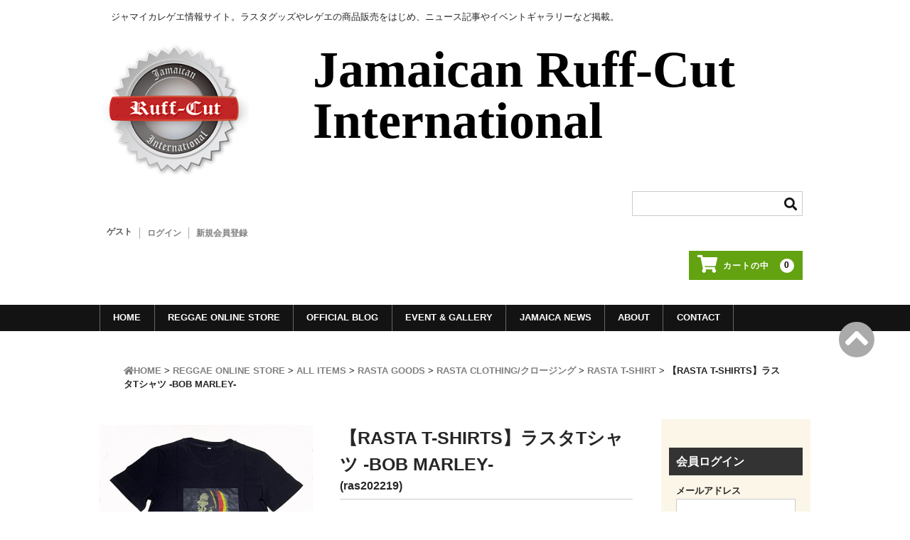

--- FILE ---
content_type: text/html; charset=UTF-8
request_url: https://www.ruff-cut.com/item/ras202219/
body_size: 141322
content:
<!DOCTYPE html><html lang="ja"><head><script data-no-optimize="1">var litespeed_docref=sessionStorage.getItem("litespeed_docref");litespeed_docref&&(Object.defineProperty(document,"referrer",{get:function(){return litespeed_docref}}),sessionStorage.removeItem("litespeed_docref"));</script> <meta charset="UTF-8" /><meta name="viewport" content="width=device-width, user-scalable=no"><meta name="format-detection" content="telephone=no"/><meta name="google-site-verification" content="EXMRbMm0G8bECR874YS2tKbNuWr5i7-9dn_ee90zaDA" /><title>【RASTA T-SHIRTS】ラスタTシャツ -BOB MARLEY- | Jamaican Ruff-Cut International</title><meta name='robots' content='max-image-preview:large' /><link rel='dns-prefetch' href='//static.addtoany.com' /><link rel='dns-prefetch' href='//fonts.googleapis.com' /><link rel='dns-prefetch' href='//use.fontawesome.com' /><link rel="alternate" title="oEmbed (JSON)" type="application/json+oembed" href="https://www.ruff-cut.com/wp-json/oembed/1.0/embed?url=https%3A%2F%2Fwww.ruff-cut.com%2Fitem%2Fras202219%2F" /><link rel="alternate" title="oEmbed (XML)" type="text/xml+oembed" href="https://www.ruff-cut.com/wp-json/oembed/1.0/embed?url=https%3A%2F%2Fwww.ruff-cut.com%2Fitem%2Fras202219%2F&#038;format=xml" /><style id="litespeed-ccss">ul{box-sizing:border-box}:root{--wp--preset--font-size--normal:16px;--wp--preset--font-size--huge:42px}html,body,div,span,h3,p,a,img,i,ul,li,form,label,article,aside,header,nav,section{margin:0;padding:0;border:0;font-size:100%;vertical-align:baseline}body{line-height:1}ul{list-style:none}h3{clear:both}html{overflow-y:scroll;font-size:100%;-webkit-text-size-adjust:100%;-ms-text-size-adjust:100%}article,aside,header,nav,section{display:block}img{border:0;-ms-interpolation-mode:bicubic}.wrapper::after{clear:both}.wrapper::before,.wrapper::after{content:"";display:table}.cf::before,.cf::after{content:" ";display:table}.cf::after{clear:both}.cf{*zoom:1}*{-moz-box-sizing:border-box;-webkit-box-sizing:border-box;-o-box-sizing:border-box;-ms-box-sizing:border-box;box-sizing:border-box}body{margin:0;padding:0;background-color:#fff;color:#262626;font-family:Helvetica,Arial,sans-serif;font-size:.875em;line-height:150%;word-wrap:break-word}img{margin:0;padding:0;vertical-align:bottom}a{color:gray;text-decoration:none}ul,li{margin:0;padding:0;list-style:none}p{margin:0;padding:0}input{-webkit-border-radius:0;-moz-border-radius:0;border-radius:0;font-size:1em;-webkit-appearance:none;-moz-appearance:none;appearance:none}input[type="text"],input[type="password"]{padding:.5714285em;border:1px solid #bbb}input[type="submit"]{padding:.714288em 1.42857em;border:none;-webkit-border-radius:3px;-moz-border-radius:3px;border-radius:3px;background-color:#efefef;color:#262626;font-weight:400}input[type="checkbox"]{border:1px solid #ccc;-webkit-appearance:checkbox;-moz-appearance:checkbox;appearance:checkbox}header{position:relative;width:100%;margin-bottom:1.4286em;border-bottom:3px solid #efefef}.site-description{min-height:40px;padding:.8333em 6.6667em .8333em .8333em;overflow:hidden;background:#131313;color:#fff;font-size:.85714em;font-weight:700}.snav{width:auto;margin-right:.714286em;padding-top:1.07143em;float:right}.snav i{padding:.454545em;font-size:1.57143em}.incart-btn span{display:none}.incart-btn a{position:relative}.incart-btn .total-quant{display:inline-block;position:absolute;top:0;left:0;width:auto;min-width:20px;max-width:30px;height:20px;-webkit-border-radius:50%;-moz-border-radius:50%;border-radius:50%;background-color:#fba60d;color:#fff;font-weight:700;text-align:center;vertical-align:text-bottom}.snav .membership{float:left}.snav .membership a{display:block}.snav .membership ul{display:none;position:absolute;z-index:2;left:0;width:100%;padding:1.4286em .714286em .714286em;border-bottom:1px solid #ccc;background-color:#fff}.snav .membership li{margin:0 0 1.07143em .714286em;padding-bottom:.357143em;float:none;border-bottom:1px solid #e0e0e0;background:none}.snav .membership li:first-child{margin-left:0}.snav .membership li:last-child{margin-bottom:0;border:none}.incart-btn{float:left}.incart-btn a{display:block;color:#262626}.search-box{float:left}.snav .search-box i{padding:.5em;font-size:1.42857em}.search-box form{display:none}.search-box div.s-box{display:block;position:relative;width:100%;float:right;border:1px solid #ccc;text-align:center}.search-box input[type="text"]{width:100%;padding-right:2em;border:none;outline:none}.search-box .searchsubmit{position:absolute;top:0;right:0;padding:.3124995em;-webkit-border-radius:0;-moz-border-radius:0;border-radius:0;background:none;color:#aaa;font-family:FontAwesome;font-size:1.14286em}div.site-title{padding:1em .6em 1em .4em;float:left;clear:none;font-size:1.785712em;font-weight:700;line-height:1em;text-align:center}div.site-title a{color:#000}header div.nav-menu-open{display:none}#site-navigation{padding:0 1.07143em;clear:both}#site-navigation li a{display:block;margin-bottom:1.07143em;padding-bottom:.357143em;border-bottom:1px solid #e0e0e0}#site-navigation li li{margin-left:1em}#site-navigation label,#site-navigation input[type="checkbox"].on-off{display:none}#site-navigation label{display:block;position:absolute;top:0;right:0;width:auto;padding:0;text-align:right}#site-navigation label span{display:block;padding:.714286em}#site-navigation label span::before{content:"";display:block;color:#fff;font-family:FontAwesome;font-size:1.5714em;vertical-align:text-bottom}header #site-navigation input#panel.on-off+div.nav-menu-open{display:block;height:0;overflow:hidden}#site-navigation ul{padding:1.4286em .714286em .714286em}#site-navigation ul ul{padding:0}#secondary{padding:2.14289em 0;border-top:5px solid #eee}#secondary h3{margin-bottom:1.07143em;padding-bottom:.357143em;border-bottom:3px solid #eee}#secondary section{margin-bottom:2.14286em;padding:0 .714286em}.widget_welcart_login .loginbox{padding:0 .714286em}.widget_welcart_login label{line-height:180%}.widget_welcart_login input.loginmail,.widget_welcart_login input.loginpass{width:100%;margin-bottom:.357143em;padding:.357143em;border:1px solid #ccc}.widget_welcart_login input#member_loginw{width:60%;margin-bottom:.357143em;padding:.714286em 1.42857em;-webkit-border-radius:3px;-moz-border-radius:3px;border-radius:3px;background-color:#ff8c00;color:#fff;font-size:14px}.widget_welcart_login .loginbox .submit{padding:0}#toTop{position:fixed;right:50px;bottom:30%}#toTop a{display:block}#toTop i{color:#aaa;font-size:3.214289em}#content{padding:0 .714286em 2.142856em}#content header{position:inherit;margin:0 0 1.42857em;padding:0;border:none}@media screen and (min-width:38.75em){.widget_welcart_login ul{width:60%}}@media screen and (min-width:62.5em){input[type="submit"]{padding:1.071428em 2.142856em}a img{box-shadow:#fff 0 0 0}header{border-bottom:none}header .inner{display:flex;flex-wrap:wrap;width:1000px;margin:0 auto;padding-bottom:1.071428em}.site-description{width:55%;height:auto;min-height:auto;padding:1.25em 0 0;float:left;background:none;color:#262626;font-weight:400;line-height:130%}div.site-title{width:55%;margin:0;padding:1em 0 .5em;float:left;font-size:2.857142em;text-align:left}div.site-title a{font-weight:700}.snav{width:45%;margin-right:0;padding-top:0;float:none;clear:right}.search-box{position:inherit;padding:0 0 10px;float:right}.snav .search-box i{display:none}.search-box form{display:block}.search-box div.s-box{width:auto}.search-box input[type="text"]{width:auto;padding:.357143em;background-color:#fff}.search-box .searchsubmit{position:inherit;padding:.357143em;color:#161616}.snav .membership{width:100%;padding:.357143em 0;overflow:hidden}.snav .membership i{display:none}.snav .membership ul{display:flex;position:relative;justify-content:right;margin:0;padding:0;border:none;background:none}.snav .membership li{margin:0;padding:0;float:left;border:none;line-height:100%}.snav .membership li:first-child{color:#565656;font-weight:700}.snav .membership li:first-child,.snav .membership li a{margin:0;padding:0 .833334em;border:none;border-right:1px solid #aaa;font-size:12px}.snav .membership li:last-child a{border-right:none}.incart-btn{min-width:160px;margin-top:.714286em;float:right;clear:both}.incart-btn a{padding:6px .714286em;background-color:#ff8c00;text-align:center}.incart-btn i{padding:0}.incart-btn i::before{margin-right:8px;color:#fff}.incart-btn span{display:inline-block;color:#fff;font-size:12px;font-weight:700;letter-spacing:1px;vertical-align:middle}.incart-btn .total-quant{display:inline-block;position:relative;margin-left:1.25em;-webkit-border-radius:50%;-moz-border-radius:50%;border-radius:50%;background-color:#fff;color:#fba60d;font-weight:700;text-align:center;vertical-align:text-bottom}#site-navigation{padding:0;clear:both}#site-navigation label{display:none}header #site-navigation input#panel.on-off+div.nav-menu-open{display:block;height:auto;overflow:inherit;background-color:#131313}#site-navigation ul{width:1000px;margin:0 auto;padding:0}#site-navigation li{position:relative;float:left}#site-navigation li a{display:block;margin-bottom:0;padding:1em 1.42857em;border-bottom:none;color:#fff;line-height:100%}#site-navigation li{padding:0;border-right:1px solid #666}#site-navigation ul li:first-child{border-left:1px solid #666}#site-navigation li.current-menu-parent a{background-color:#565656}#site-navigation ul ul{display:none;position:absolute;z-index:99999;top:42px;left:-2px;width:fit-content;float:left;border:3px double #e0e0e0;background-color:#fff;white-space:nowrap}#site-navigation ul li li{width:100%;margin-left:0;border:none}#site-navigation ul li li:first-child{border:none}#site-navigation li li:first-child a{border:none;color:#262626}#site-navigation ul ul li a{width:100%;height:auto;padding:.714286em .357143em;border:none;background-color:#fff;color:#262626;line-height:1em}.two-column #secondary{width:210px;padding:0;border:none}.two-column.right-set #secondary{float:right}.widget_welcart_login ul{width:100%}#main{width:1000px;margin:2.857143em auto;padding:0}#main.two-column #content{width:750px;margin:0;padding:0}.two-column.right-set #content{float:left}}#itempage #img-box{margin-bottom:1.66667em}#itempage .itemimg{text-align:center}#itempage .itemimg a{display:block}#img-box .itemimg img{width:100%;height:auto}#itempage .item-info{padding-top:2.5em}#itempage .itemcode{margin-bottom:1.42857em;padding-bottom:.357143em;border-bottom:1px solid #ccc}.loginbox .submit{padding:.714286em 0}@media screen and (min-width:38.75em){#itempage #img-box{width:40%;margin-bottom:0;float:left}.detail-box{width:55%;float:right}#itempage .item-info{clear:both}.loginbox .submit{font-size:1em}}@media screen and (min-width:62.5em){#itempage #img-box{width:300px;margin-bottom:2.142856em}}:root{--f1:2.44em;--f2:2.2em;--f3:1.56em;--f4:1.25em;--f5:1em;--f6:0.8em;--basecolor:#63a211;--gradient:linear-gradient( 72.5deg,  rgba(34,126,34,1) 6.6%, rgba(99,162,17,1) 83.5% );--mytitlefonts:'UnifrakturCook', cursive;--myfont:'Josefin Sans', sans-serif;--bitter:'Bitter', serif;--roboto:'Roboto', sans-serif;--oswald:'Oswald', sans-serif;--pirataone:"Pirata One", system-ui}body{font-size:100%;font-family:var(--roboto);font-weight:700;line-height:1.5}img{max-width:100%;height:auto}p{line-height:1.8;font-size:var(--f5)}a{text-decoration:none}h3{font-size:var(--f3)}@media screen and (max-width:590px){h3{line-height:1}}body{margin:0}@media screen and (min-width:62.5em){.two-column.right-set #secondary{margin-top:40px;padding-top:40px;padding-bottom:40px;background-color:#fbf6e8}}header{border-bottom:none;margin-bottom:.2em}#content header.item-header{margin-bottom:3em}.site-description,div.site-title{color:#444}.site-description{font-size:var(--f6)}.site-inner{display:flex;flex-wrap:wrap;width:100%;margin:0 auto;padding-bottom:1.071428em}.site-logo{float:left;width:30%}.site-logo a img{width:80%}div.site-title{font-family:var(--mytitlefonts);font-size:var(--f2);color:#444;width:70%;text-align:left}.site-description{width:100%;height:auto;min-height:auto;padding:1.25em;float:right;background:none;color:#262626;font-weight:400;line-height:130%}.snav{width:100%;margin-right:.714286em;padding-top:.7em;float:right}#site-navigation li{font-size:var(--f6)}@media screen and (min-width:62.5em){.site-inner{display:flex;flex-wrap:wrap;width:1000px;margin:0 auto;padding-bottom:1.071428em}div.site-title,div.site-title a{width:70%;margin:0;padding:.2em 0;font-size:72px;text-align:left;line-height:1}.site-logo a img{width:70%}}@media screen and (max-width:590px){.site-logo a img{width:100%}div.site-title{font-size:var(--f2);padding:1em .2em}.snav{width:100%;margin-right:0;padding-top:0;float:right;clear:right}.site-description{float:right;background:#333;color:#fff;font-weight:400;line-height:130%}}.breadcrumbs{font-size:var(--f6);padding:0 .714286em;margin:0 auto;width:95%}.widget_welcart_login input#member_loginw{background-color:var(--basecolor)}.incart-btn a{background-color:var(--basecolor)}.incart-btn .total-quant{color:#000;background-color:#FFF}#secondary h3.widget_title{border:none;padding:10px;background-color:#333;line-height:1.2;font-size:var(--f5);font-family:var(--myfont);color:#FFF;margin-bottom:10px}#secondary section.widget ul{padding:0;list-style-type:none}#secondary section.widget li{font-size:var(--f6)}ul.item_custom_field{margin-bottom:20px}ul.item_custom_field li{margin-bottom:10px;display:flow-root}span.item-custom-title{padding:10px;width:30%;float:left;display:ruby;overflow-wrap:break-word;background-color:#EEF8E2}span.item-custom-text{padding:10px;display:flex;word-wrap:break-word;overflow-wrap:break-word}input[type="text"],input[type="password"]{width:85%}:root{--f1:2.44em;--f2:2.2em;--f3:1.56em;--f4:1.25em;--f5:1em;--f6:0.8em;--basecolor:#63a211;--gradient:linear-gradient( 72.5deg,  rgba(34,126,34,1) 6.6%, rgba(99,162,17,1) 83.5% );--mytitlefonts:'UnifrakturCook', cursive;--myfont:'Josefin Sans', sans-serif;--bitter:'Bitter', serif;--roboto:'Roboto', sans-serif;--oswald:'Oswald', sans-serif;--pirataone:"Pirata One", system-ui}body{font-size:100%;font-family:var(--roboto);font-weight:700;line-height:1.5}img{max-width:100%;height:auto}p{line-height:1.8;font-size:var(--f5)}a{text-decoration:none}h3{font-size:var(--f3)}@media screen and (max-width:590px){h3{line-height:1}}body{margin:0}@media screen and (min-width:62.5em){.two-column.right-set #secondary{margin-top:40px;padding-top:40px;padding-bottom:40px;background-color:#fbf6e8}}header{border-bottom:none;margin-bottom:.2em}#content header.item-header{margin-bottom:3em}.site-description,div.site-title{color:#444}.site-description{font-size:var(--f6)}.site-inner{display:flex;flex-wrap:wrap;width:100%;margin:0 auto;padding-bottom:1.071428em}.site-logo{float:left;width:30%}.site-logo a img{width:80%}div.site-title{font-family:var(--mytitlefonts);font-size:var(--f2);color:#444;width:70%;text-align:left}.site-description{width:100%;height:auto;min-height:auto;padding:1.25em;float:right;background:none;color:#262626;font-weight:400;line-height:130%}.snav{width:100%;margin-right:.714286em;padding-top:.7em;float:right}#site-navigation li{font-size:var(--f6)}@media screen and (min-width:62.5em){.site-inner{display:flex;flex-wrap:wrap;width:1000px;margin:0 auto;padding-bottom:1.071428em}div.site-title,div.site-title a{width:70%;margin:0;padding:.2em 0;font-size:72px;text-align:left;line-height:1}.site-logo a img{width:70%}}@media screen and (max-width:590px){.site-logo a img{width:100%}div.site-title{font-size:var(--f2);padding:1em .2em}.snav{width:100%;margin-right:0;padding-top:0;float:right;clear:right}.site-description{float:right;background:#333;color:#fff;font-weight:400;line-height:130%}}.breadcrumbs{font-size:var(--f6);padding:0 .714286em;margin:0 auto;width:95%}.widget_welcart_login input#member_loginw{background-color:var(--basecolor)}.incart-btn a{background-color:var(--basecolor)}.incart-btn .total-quant{color:#000;background-color:#FFF}#secondary h3.widget_title{border:none;padding:10px;background-color:#333;line-height:1.2;font-size:var(--f5);font-family:var(--myfont);color:#FFF;margin-bottom:10px}#secondary section.widget ul{padding:0;list-style-type:none}#secondary section.widget li{font-size:var(--f6)}ul.item_custom_field{margin-bottom:20px}ul.item_custom_field li{margin-bottom:10px;display:flow-root}span.item-custom-title{padding:10px;width:30%;float:left;display:ruby;overflow-wrap:break-word;background-color:#EEF8E2}span.item-custom-text{padding:10px;display:flex;word-wrap:break-word;overflow-wrap:break-word}input[type="text"],input[type="password"]{width:85%}.fa{display:inline-block;font:normal normal normal 14px/1 FontAwesome;font-size:inherit;text-rendering:auto;-webkit-font-smoothing:antialiased;-moz-osx-font-smoothing:grayscale;transform:translate(0,0)}.fa-search:before{content:""}.fa-user:before{content:""}.fa-home:before{content:""}.fa-shopping-cart:before{content:""}.fa-chevron-circle-up:before{content:""}.fa{-moz-osx-font-smoothing:grayscale;-webkit-font-smoothing:antialiased;display:inline-block;font-style:normal;font-variant:normal;text-rendering:auto;line-height:1}.fa-chevron-circle-up:before{content:""}.fa-home:before{content:""}.fa-search:before{content:""}.fa-shopping-cart:before{content:""}.fa-user:before{content:""}.fa{font-family:"Font Awesome 5 Free"}.fa{font-weight:900}.a2a_kit a:empty{display:none}.addtoany_list a{border:0;box-shadow:none;display:inline-block;font-size:16px;padding:0 4px;vertical-align:middle}.addtoany_list.a2a_kit_size_32 a{font-size:32px}.addtoany_special_service{display:inline-block;vertical-align:middle}html{-webkit-touch-callout:none}#wpcp-error-message{direction:ltr;text-align:center;z-index:99999999}.hideme{opacity:0;visibility:hidden}.msgmsg-box-wpcp{border:1px solid #f5aca6;border-radius:10px;color:#555;font-family:Tahoma;font-size:11px;margin:10px;padding:10px 36px;position:fixed;width:255px;top:50%;left:50%;margin-top:-10px;margin-left:-130px;-webkit-box-shadow:0 0 34px 2px rgb(242 191 191);-moz-box-shadow:0 0 34px 2px rgb(242 191 191);box-shadow:0 0 34px 2px rgb(242 191 191)}.msgmsg-box-wpcp span{font-weight:700;text-transform:uppercase}</style><link rel="preload" data-asynced="1" data-optimized="2" as="style" onload="this.onload=null;this.rel='stylesheet'" href="https://www.ruff-cut.com/jam/wp-content/litespeed/css/d453c8e17f79603e8444c36e18759b9f.css?ver=71ee6" /><script data-optimized="1" type="litespeed/javascript" data-src="https://www.ruff-cut.com/jam/wp-content/plugins/litespeed-cache/assets/js/css_async.min.js"></script> <style id='classic-theme-styles-inline-css'>/*! This file is auto-generated */
.wp-block-button__link{color:#fff;background-color:#32373c;border-radius:9999px;box-shadow:none;text-decoration:none;padding:calc(.667em + 2px) calc(1.333em + 2px);font-size:1.125em}.wp-block-file__button{background:#32373c;color:#fff;text-decoration:none}
/*# sourceURL=/wp-includes/css/classic-themes.min.css */</style><link data-asynced="1" as="style" onload="this.onload=null;this.rel='stylesheet'"  rel='preload' id='bfa-font-awesome-css' href='https://use.fontawesome.com/releases/v5.15.4/css/all.css?ver=2.0.3' media='all' /><link data-asynced="1" as="style" onload="this.onload=null;this.rel='stylesheet'"  rel='preload' id='bfa-font-awesome-v4-shim-css' href='https://use.fontawesome.com/releases/v5.15.4/css/v4-shims.css?ver=2.0.3' media='all' /><style id='bfa-font-awesome-v4-shim-inline-css'>@font-face {
				font-family: 'FontAwesome';
				src: url('https://use.fontawesome.com/releases/v5.15.4/webfonts/fa-brands-400.eot'),
				url('https://use.fontawesome.com/releases/v5.15.4/webfonts/fa-brands-400.eot?#iefix') format('embedded-opentype'),
				url('https://use.fontawesome.com/releases/v5.15.4/webfonts/fa-brands-400.woff2') format('woff2'),
				url('https://use.fontawesome.com/releases/v5.15.4/webfonts/fa-brands-400.woff') format('woff'),
				url('https://use.fontawesome.com/releases/v5.15.4/webfonts/fa-brands-400.ttf') format('truetype'),
				url('https://use.fontawesome.com/releases/v5.15.4/webfonts/fa-brands-400.svg#fontawesome') format('svg');
			}

			@font-face {
				font-family: 'FontAwesome';
				src: url('https://use.fontawesome.com/releases/v5.15.4/webfonts/fa-solid-900.eot'),
				url('https://use.fontawesome.com/releases/v5.15.4/webfonts/fa-solid-900.eot?#iefix') format('embedded-opentype'),
				url('https://use.fontawesome.com/releases/v5.15.4/webfonts/fa-solid-900.woff2') format('woff2'),
				url('https://use.fontawesome.com/releases/v5.15.4/webfonts/fa-solid-900.woff') format('woff'),
				url('https://use.fontawesome.com/releases/v5.15.4/webfonts/fa-solid-900.ttf') format('truetype'),
				url('https://use.fontawesome.com/releases/v5.15.4/webfonts/fa-solid-900.svg#fontawesome') format('svg');
			}

			@font-face {
				font-family: 'FontAwesome';
				src: url('https://use.fontawesome.com/releases/v5.15.4/webfonts/fa-regular-400.eot'),
				url('https://use.fontawesome.com/releases/v5.15.4/webfonts/fa-regular-400.eot?#iefix') format('embedded-opentype'),
				url('https://use.fontawesome.com/releases/v5.15.4/webfonts/fa-regular-400.woff2') format('woff2'),
				url('https://use.fontawesome.com/releases/v5.15.4/webfonts/fa-regular-400.woff') format('woff'),
				url('https://use.fontawesome.com/releases/v5.15.4/webfonts/fa-regular-400.ttf') format('truetype'),
				url('https://use.fontawesome.com/releases/v5.15.4/webfonts/fa-regular-400.svg#fontawesome') format('svg');
				unicode-range: U+F004-F005,U+F007,U+F017,U+F022,U+F024,U+F02E,U+F03E,U+F044,U+F057-F059,U+F06E,U+F070,U+F075,U+F07B-F07C,U+F080,U+F086,U+F089,U+F094,U+F09D,U+F0A0,U+F0A4-F0A7,U+F0C5,U+F0C7-F0C8,U+F0E0,U+F0EB,U+F0F3,U+F0F8,U+F0FE,U+F111,U+F118-F11A,U+F11C,U+F133,U+F144,U+F146,U+F14A,U+F14D-F14E,U+F150-F152,U+F15B-F15C,U+F164-F165,U+F185-F186,U+F191-F192,U+F1AD,U+F1C1-F1C9,U+F1CD,U+F1D8,U+F1E3,U+F1EA,U+F1F6,U+F1F9,U+F20A,U+F247-F249,U+F24D,U+F254-F25B,U+F25D,U+F267,U+F271-F274,U+F279,U+F28B,U+F28D,U+F2B5-F2B6,U+F2B9,U+F2BB,U+F2BD,U+F2C1-F2C2,U+F2D0,U+F2D2,U+F2DC,U+F2ED,U+F328,U+F358-F35B,U+F3A5,U+F3D1,U+F410,U+F4AD;
			}
		
/*# sourceURL=bfa-font-awesome-v4-shim-inline-css */</style> <script type="litespeed/javascript" data-src="https://www.ruff-cut.com/jam/wp-includes/js/jquery/jquery.min.js" id="jquery-core-js"></script> <script id="twbbwg-global-js-extra" type="litespeed/javascript">var twb={"nonce":"d56d9cc925","ajax_url":"https://www.ruff-cut.com/jam/wp-admin/admin-ajax.php","plugin_url":"https://www.ruff-cut.com/jam/wp-content/plugins/photo-gallery/booster","href":"https://www.ruff-cut.com/jam/wp-admin/admin.php?page=twbbwg_photo-gallery"};var twb={"nonce":"d56d9cc925","ajax_url":"https://www.ruff-cut.com/jam/wp-admin/admin-ajax.php","plugin_url":"https://www.ruff-cut.com/jam/wp-content/plugins/photo-gallery/booster","href":"https://www.ruff-cut.com/jam/wp-admin/admin.php?page=twbbwg_photo-gallery"}</script> <script id="addtoany-core-js-before" type="litespeed/javascript">window.a2a_config=window.a2a_config||{};a2a_config.callbacks=[];a2a_config.overlays=[];a2a_config.templates={};a2a_localize={Share:"共有",Save:"ブックマーク",Subscribe:"購読",Email:"メール",Bookmark:"ブックマーク",ShowAll:"すべて表示する",ShowLess:"小さく表示する",FindServices:"サービスを探す",FindAnyServiceToAddTo:"追加するサービスを今すぐ探す",PoweredBy:"Powered by",ShareViaEmail:"メールでシェアする",SubscribeViaEmail:"メールで購読する",BookmarkInYourBrowser:"ブラウザにブックマーク",BookmarkInstructions:"このページをブックマークするには、 Ctrl+D または \u2318+D を押下。",AddToYourFavorites:"お気に入りに追加",SendFromWebOrProgram:"任意のメールアドレスまたはメールプログラムから送信",EmailProgram:"メールプログラム",More:"詳細&#8230;",ThanksForSharing:"共有ありがとうございます !",ThanksForFollowing:"フォローありがとうございます !"};a2a_config.callbacks.push({ready:function(){document.querySelectorAll(".a2a_s_undefined").forEach(function(emptyIcon){emptyIcon.parentElement.style.display="none"})}})</script> <script defer src="https://static.addtoany.com/menu/page.js" id="addtoany-core-js"></script> <script id="bwg_frontend-js-extra" type="litespeed/javascript">var bwg_objectsL10n={"bwg_field_required":"\u30d5\u30a3\u30fc\u30eb\u30c9\u306f\u5fc5\u9808\u3067\u3059\u3002","bwg_mail_validation":"\u3053\u308c\u306f\u6709\u52b9\u306a\u30e1\u30fc\u30eb\u30a2\u30c9\u30ec\u30b9\u3067\u306f\u3042\u308a\u307e\u305b\u3093\u3002","bwg_search_result":"\u691c\u7d22\u306b\u4e00\u81f4\u3059\u308b\u753b\u50cf\u304c\u3042\u308a\u307e\u305b\u3093\u3002","bwg_select_tag":"Select Tag","bwg_order_by":"Order By","bwg_search":"\u691c\u7d22","bwg_show_ecommerce":"Show Ecommerce","bwg_hide_ecommerce":"Hide Ecommerce","bwg_show_comments":"\u30b3\u30e1\u30f3\u30c8\u3092\u8868\u793a","bwg_hide_comments":"\u30b3\u30e1\u30f3\u30c8\u3092\u975e\u8868\u793a\u306b\u3057\u307e\u3059","bwg_restore":"\u5fa9\u5143\u3057\u307e\u3059","bwg_maximize":"\u6700\u5927\u5316\u3057\u307e\u3059","bwg_fullscreen":"\u30d5\u30eb\u30b9\u30af\u30ea\u30fc\u30f3","bwg_exit_fullscreen":"\u30d5\u30eb\u30b9\u30af\u30ea\u30fc\u30f3\u3092\u7d42\u4e86\u3057\u307e\u3059","bwg_search_tag":"SEARCH...","bwg_tag_no_match":"No tags found","bwg_all_tags_selected":"All tags selected","bwg_tags_selected":"tags selected","play":"\u518d\u751f","pause":"\u4e00\u6642\u505c\u6b62\u3057\u307e\u3059","is_pro":"","bwg_play":"\u518d\u751f","bwg_pause":"\u4e00\u6642\u505c\u6b62\u3057\u307e\u3059","bwg_hide_info":"\u60c5\u5831\u3092\u96a0\u3059","bwg_show_info":"\u60c5\u5831\u3092\u8868\u793a\u3057\u307e\u3059","bwg_hide_rating":"Hide rating","bwg_show_rating":"Show rating","ok":"Ok","cancel":"Cancel","select_all":"Select all","lazy_load":"0","lazy_loader":"https://www.ruff-cut.com/jam/wp-content/plugins/photo-gallery/images/ajax_loader.png","front_ajax":"0","bwg_tag_see_all":"see all tags","bwg_tag_see_less":"see less tags"}</script> <link rel="https://api.w.org/" href="https://www.ruff-cut.com/wp-json/" /><link rel="alternate" title="JSON" type="application/json" href="https://www.ruff-cut.com/wp-json/wp/v2/posts/19445" /><link rel="EditURI" type="application/rsd+xml" title="RSD" href="https://www.ruff-cut.com/jam/xmlrpc.php?rsd" /><meta name="generator" content="WordPress 6.9" /><link rel="canonical" href="https://www.ruff-cut.com/item/ras202219/" /><link rel='shortlink' href='https://www.ruff-cut.com/?p=19445' /><meta property="og:title" content="【RASTA T-SHIRTS】ラスタTシャツ -BOB MARLEY-"><meta property="og:type" content="product"><meta property="og:description" content="【RASTA T-SHIRTS】ラスタTシャツ -BOB MARLEY-"><meta property="og:url" content="https://www.ruff-cut.com/item/ras202219/"><meta property="og:image" content="https://www.ruff-cut.com/jam/wp-content/uploads/2022/08/t17-150x150.jpg"><meta property="og:site_name" content="Jamaican Ruff-Cut International"> <script type="application/ld+json">{"@context":"https:\/\/schema.org\/","@type":"Product","name":"\u3010RASTA T-SHIRTS\u3011\u30e9\u30b9\u30bfT\u30b7\u30e3\u30c4 -BOB MARLEY-","image":"https:\/\/www.ruff-cut.com\/jam\/wp-content\/uploads\/2022\/08\/t17.jpg","description":"","productID":"ras202219","offers":{"@type":"Offer","sku":"ras202219-ras202219","priceCurrency":"JPY","price":4800,"availability":"https:\/\/schema.org\/InStock"}}</script><script id="wpcp_disable_selection" type="litespeed/javascript">var image_save_msg='You are not allowed to save images!';var no_menu_msg='Context Menu disabled!';var smessage="Content is protected !!";function disableEnterKey(e){var elemtype=e.target.tagName;elemtype=elemtype.toUpperCase();if(elemtype=="TEXT"||elemtype=="TEXTAREA"||elemtype=="INPUT"||elemtype=="PASSWORD"||elemtype=="SELECT"||elemtype=="OPTION"||elemtype=="EMBED"){elemtype='TEXT'}
if(e.ctrlKey){var key;if(window.event)
key=window.event.keyCode;else key=e.which;if(elemtype!='TEXT'&&(key==97||key==65||key==67||key==99||key==88||key==120||key==26||key==85||key==86||key==83||key==43||key==73)){if(wccp_free_iscontenteditable(e))return!0;show_wpcp_message('You are not allowed to copy content or view source');return!1}else return!0}}
function wccp_free_iscontenteditable(e){var e=e||window.event;var target=e.target||e.srcElement;var elemtype=e.target.nodeName;elemtype=elemtype.toUpperCase();var iscontenteditable="false";if(typeof target.getAttribute!="undefined")iscontenteditable=target.getAttribute("contenteditable");var iscontenteditable2=!1;if(typeof target.isContentEditable!="undefined")iscontenteditable2=target.isContentEditable;if(target.parentElement.isContentEditable)iscontenteditable2=!0;if(iscontenteditable=="true"||iscontenteditable2==!0){if(typeof target.style!="undefined")target.style.cursor="text";return!0}}
function disable_copy(e){var e=e||window.event;var elemtype=e.target.tagName;elemtype=elemtype.toUpperCase();if(elemtype=="TEXT"||elemtype=="TEXTAREA"||elemtype=="INPUT"||elemtype=="PASSWORD"||elemtype=="SELECT"||elemtype=="OPTION"||elemtype=="EMBED"){elemtype='TEXT'}
if(wccp_free_iscontenteditable(e))return!0;var isSafari=/Safari/.test(navigator.userAgent)&&/Apple Computer/.test(navigator.vendor);var checker_IMG='';if(elemtype=="IMG"&&checker_IMG=='checked'&&e.detail>=2){show_wpcp_message(alertMsg_IMG);return!1}
if(elemtype!="TEXT"){if(smessage!==""&&e.detail==2)
show_wpcp_message(smessage);if(isSafari)
return!0;else return!1}}
function disable_copy_ie(){var e=e||window.event;var elemtype=window.event.srcElement.nodeName;elemtype=elemtype.toUpperCase();if(wccp_free_iscontenteditable(e))return!0;if(elemtype=="IMG"){show_wpcp_message(alertMsg_IMG);return!1}
if(elemtype!="TEXT"&&elemtype!="TEXTAREA"&&elemtype!="INPUT"&&elemtype!="PASSWORD"&&elemtype!="SELECT"&&elemtype!="OPTION"&&elemtype!="EMBED"){return!1}}
function reEnable(){return!0}
document.onkeydown=disableEnterKey;document.onselectstart=disable_copy_ie;if(navigator.userAgent.indexOf('MSIE')==-1){document.onmousedown=disable_copy;document.onclick=reEnable}
function disableSelection(target){if(typeof target.onselectstart!="undefined")
target.onselectstart=disable_copy_ie;else if(typeof target.style.MozUserSelect!="undefined"){target.style.MozUserSelect="none"}else target.onmousedown=function(){return!1}
target.style.cursor="default"}
window.onload=function(){disableSelection(document.body)};var onlongtouch;var timer;var touchduration=1000;var elemtype="";function touchstart(e){var e=e||window.event;var target=e.target||e.srcElement;elemtype=window.event.srcElement.nodeName;elemtype=elemtype.toUpperCase();if(!wccp_pro_is_passive())e.preventDefault();if(!timer){timer=setTimeout(onlongtouch,touchduration)}}
function touchend(){if(timer){clearTimeout(timer);timer=null}
onlongtouch()}
onlongtouch=function(e){if(elemtype!="TEXT"&&elemtype!="TEXTAREA"&&elemtype!="INPUT"&&elemtype!="PASSWORD"&&elemtype!="SELECT"&&elemtype!="EMBED"&&elemtype!="OPTION"){if(window.getSelection){if(window.getSelection().empty){window.getSelection().empty()}else if(window.getSelection().removeAllRanges){window.getSelection().removeAllRanges()}}else if(document.selection){document.selection.empty()}
return!1}};document.addEventListener("DOMContentLiteSpeedLoaded",function(event){window.addEventListener("touchstart",touchstart,!1);window.addEventListener("touchend",touchend,!1)});function wccp_pro_is_passive(){var cold=!1,hike=function(){};try{const object1={};var aid=Object.defineProperty(object1,'passive',{get(){cold=!0}});window.addEventListener('test',hike,aid);window.removeEventListener('test',hike,aid)}catch(e){}
return cold}</script> <script id="wpcp_disable_Right_Click" type="litespeed/javascript">document.ondragstart=function(){return!1}
function nocontext(e){return!1}
document.oncontextmenu=nocontext</script> <style>.unselectable
{
-moz-user-select:none;
-webkit-user-select:none;
cursor: default;
}
html
{
-webkit-touch-callout: none;
-webkit-user-select: none;
-khtml-user-select: none;
-moz-user-select: none;
-ms-user-select: none;
user-select: none;
-webkit-tap-highlight-color: rgba(0,0,0,0);
}</style> <script id="wpcp_css_disable_selection" type="litespeed/javascript">var e=document.getElementsByTagName('body')[0];if(e){e.setAttribute('unselectable',"on")}</script> <link rel="icon" href="https://www.ruff-cut.com/jam/wp-content/uploads/2015/07/cropped-cropped-ruffcut_edge_500px-120x120.png" sizes="32x32" /><link rel="icon" href="https://www.ruff-cut.com/jam/wp-content/uploads/2015/07/cropped-cropped-ruffcut_edge_500px.png" sizes="192x192" /><link rel="apple-touch-icon" href="https://www.ruff-cut.com/jam/wp-content/uploads/2015/07/cropped-cropped-ruffcut_edge_500px.png" /><meta name="msapplication-TileImage" content="https://www.ruff-cut.com/jam/wp-content/uploads/2015/07/cropped-cropped-ruffcut_edge_500px.png" /><style id="wp-custom-css">/*ffw-inline-css*/#fax_row,#memberinfo #fax_row,.fax-row{display:none;}</style></head><body class="wp-singular post-template-default single single-post postid-19445 single-format-standard wp-embed-responsive wp-theme-welcart_basic wp-child-theme-welcart_basic_2022-child unselectable"><header id="masthead" class="site-header" role="banner"><div class="inner cf"><div class="site-inner"><p class="site-description">ジャマイカレゲエ情報サイト。ラスタグッズやレゲエの商品販売をはじめ、ニュース記事やイベントギャラリーなど掲載。</p><div class="site-logo"><a href="https://www.ruff-cut.com/" rel="home">
<img data-lazyloaded="1" src="[data-uri]" width="250" height="250" data-src="https://www.ruff-cut.com/jam/wp-content/uploads/2016/01/ruffcut_edge_250px.png" alt="www.ruff-cut.com"></a></div><div class="site-title">
<a href="https://www.ruff-cut.com/" title="Jamaican Ruff-Cut International" rel="home">Jamaican Ruff-Cut International</a></div><div class="snav cf"><div class="search-box">
<i class="fa fa-search"></i><form role="search" method="get" action="https://www.ruff-cut.com/" ><div class="s-box">
<input type="text" value="" name="s" id="head-s-text" class="search-text" />
<input type="submit" id="head-s-submit" class="searchsubmit" value="&#xf002;" /></div></form></div><div class="membership">
<i class="fa fa-user"></i><ul class="cf"><li>ゲスト</li><li><a href="https://www.ruff-cut.com/usces-member/?usces_page=login" class="usces_login_a">ログイン</a></li><li><a href="https://www.ruff-cut.com/usces-member/?usces_page=newmember">新規会員登録</a></li></ul></div><div class="incart-btn">
<a href="https://www.ruff-cut.com/usces-cart/"><i class="fa fa-shopping-cart"><span>カートの中</span></i><span class="total-quant">0</span></a></div></div></div></div><nav id="site-navigation" class="main-navigation" role="navigation">
<label for="panel"><span></span></label>
<input type="checkbox" id="panel" class="on-off" /><div class="nav-menu-open"><ul id="menu-top-menu" class="header-nav-container cf"><li id="menu-item-18133" class="menu-item menu-item-type-post_type menu-item-object-page menu-item-home menu-item-18133"><a href="https://www.ruff-cut.com/" title="ホーム">HOME</a></li><li id="menu-item-18827" class="menu-item menu-item-type-post_type menu-item-object-page current_page_parent menu-item-has-children menu-item-18827"><a href="https://www.ruff-cut.com/store/" title="オンラインストア">REGGAE ONLINE STORE</a><ul class="sub-menu"><li id="menu-item-18135" class="menu-item menu-item-type-taxonomy menu-item-object-category current-post-ancestor current-menu-parent current-post-parent menu-item-18135"><a href="https://www.ruff-cut.com/category/item/rasta/" title="ラスタグッズ">RASTA GOODS</a></li><li id="menu-item-18136" class="menu-item menu-item-type-taxonomy menu-item-object-category menu-item-18136"><a href="https://www.ruff-cut.com/category/item/cd_dvd/" title="レゲエCD &#038; DVD">REGGAE CD &amp; DVD</a></li><li id="menu-item-18137" class="menu-item menu-item-type-taxonomy menu-item-object-category menu-item-18137"><a href="https://www.ruff-cut.com/category/item/hiphop/" title="ストリートアイテム">STREET CLOTHS &#038; ACCE</a></li></ul></li><li id="menu-item-19390" class="menu-item menu-item-type-taxonomy menu-item-object-blog_category menu-item-19390"><a href="https://www.ruff-cut.com/blog_category/officialblog/">OFFICIAL BLOG</a></li><li id="menu-item-19939" class="menu-item menu-item-type-custom menu-item-object-custom menu-item-19939"><a href="https://www.ruff-cut.com/photo/">EVENT &#038; GALLERY</a></li><li id="menu-item-18586" class="menu-item menu-item-type-taxonomy menu-item-object-news_category menu-item-18586"><a href="https://www.ruff-cut.com/news_category/janews/" title="ジャマイカニュース">JAMAICA NEWS</a></li><li id="menu-item-18877" class="menu-item menu-item-type-post_type menu-item-object-page menu-item-18877"><a href="https://www.ruff-cut.com/about/" title="店舗について">ABOUT</a></li><li id="menu-item-17213" class="menu-item menu-item-type-post_type menu-item-object-page menu-item-17213"><a href="https://www.ruff-cut.com/contact/" title="お問い合わせ">CONTACT</a></li></ul></div></nav></header><div id="main" class="wrapper two-column right-set"><div class="breadcrumbs" typeof="BreadcrumbList" vocab="https://schema.org/">
<span property="itemListElement" typeof="ListItem"><a property="item" typeof="WebPage" title="Jamaican Ruff-Cut Internationalへ移動する" href="https://www.ruff-cut.com" class="home" ><span property="name"><i class="fa fa-home"></i>HOME</span></a><meta property="position" content="1"></span> &gt; <span property="itemListElement" typeof="ListItem"><a property="item" typeof="WebPage" title="REGGAE ONLINE STOREへ移動する" href="https://www.ruff-cut.com/store/" class="post-root post post-post" ><span property="name">REGGAE ONLINE STORE</span></a><meta property="position" content="2"></span> &gt; <span property="itemListElement" typeof="ListItem"><a property="item" typeof="WebPage" title="Go to the ALL ITEMS カテゴリー archives." href="https://www.ruff-cut.com/category/item/" class="taxonomy category" ><span property="name">ALL ITEMS</span></a><meta property="position" content="3"></span> &gt; <span property="itemListElement" typeof="ListItem"><a property="item" typeof="WebPage" title="Go to the RASTA GOODS カテゴリー archives." href="https://www.ruff-cut.com/category/item/rasta/" class="taxonomy category" ><span property="name">RASTA GOODS</span></a><meta property="position" content="4"></span> &gt; <span property="itemListElement" typeof="ListItem"><a property="item" typeof="WebPage" title="Go to the RASTA CLOTHING/クロージング カテゴリー archives." href="https://www.ruff-cut.com/category/item/rasta/clothing/" class="taxonomy category" ><span property="name">RASTA CLOTHING/クロージング</span></a><meta property="position" content="5"></span> &gt; <span property="itemListElement" typeof="ListItem"><a property="item" typeof="WebPage" title="Go to the RASTA T-SHIRT カテゴリー archives." href="https://www.ruff-cut.com/category/item/rasta/clothing/t-sh/" class="taxonomy category" ><span property="name">RASTA T-SHIRT</span></a><meta property="position" content="6"></span> &gt; <span property="itemListElement" typeof="ListItem"><span property="name" class="post post-post current-item">【RASTA T-SHIRTS】ラスタTシャツ -BOB MARLEY-</span><meta property="url" content="https://www.ruff-cut.com/item/ras202219/"><meta property="position" content="7"></span></div><div id="primary" class="site-content"><div id="content" role="main"><article class="post-19445 post type-post status-publish format-standard category-item category-t-sh category-bobmarley category-msize category-rasta category-clothing" id="post-19445"><header class="item-header"></header><div class="storycontent"><div id="itempage"><div id="img-box"><div class="itemimg">
<a href="https://www.ruff-cut.com/jam/wp-content/uploads/2022/08/t17.jpg" ><img data-lazyloaded="1" src="[data-uri]" width="335" height="335" data-src="https://www.ruff-cut.com/jam/wp-content/uploads/2022/08/t17-600x600.jpg" class="attachment-335x335 size-335x335" alt="【RASTA T-SHIRTS】ラスタTシャツ -BOB MARLEY-" decoding="async" fetchpriority="high" data-srcset="https://www.ruff-cut.com/jam/wp-content/uploads/2022/08/t17-600x600.jpg 600w, https://www.ruff-cut.com/jam/wp-content/uploads/2022/08/t17-150x150.jpg 150w, https://www.ruff-cut.com/jam/wp-content/uploads/2022/08/t17.jpg 1200w" data-sizes="(max-width: 335px) 100vw, 335px" /></a></div><div class="itemsubimg">
<a href="https://www.ruff-cut.com/jam/wp-content/uploads/2022/08/tb1.jpg" ><img data-lazyloaded="1" src="[data-uri]" width="135" height="135" data-src="https://www.ruff-cut.com/jam/wp-content/uploads/2022/08/tb1-150x150.jpg" class="attachment-135x135 size-135x135" alt="【RASTA T-SHIRTS】ラスタTシャツ -BOB MARLEY-" decoding="async" data-srcset="https://www.ruff-cut.com/jam/wp-content/uploads/2022/08/tb1-150x150.jpg 150w, https://www.ruff-cut.com/jam/wp-content/uploads/2022/08/tb1-600x600.jpg 600w, https://www.ruff-cut.com/jam/wp-content/uploads/2022/08/tb1.jpg 1200w" data-sizes="(max-width: 135px) 100vw, 135px" /></a></div></div><div class="detail-box"><h3 class="item-name">【RASTA T-SHIRTS】ラスタTシャツ -BOB MARLEY-</h3><div class="itemcode">(ras202219)</div><div class="store-custom-fields"><ul class="item_custom_field"></ul><ul class="item_custom_field"><li><span class="item-custom-title">原産国:</span> <span class="item-custom-text">UK</span></li><li><span class="item-custom-title">サイズ:</span> <span class="item-custom-text">M</span></li><li><span class="item-custom-title">身幅:</span> <span class="item-custom-text">49cm</span></li><li><span class="item-custom-title">着丈:</span> <span class="item-custom-text">64cm</span></li><li><span class="item-custom-title">色:</span> <span class="item-custom-text">BLACK</span></li><li><span class="item-custom-title">デザイン:</span> <span class="item-custom-text">RASTA COLOR, PRINT</span></li></ul></div><div class="item-description"><div class="addtoany_share_save_container addtoany_content addtoany_content_top"><div class="addtoany_header">Share This:</div><div class="a2a_kit a2a_kit_size_32 addtoany_list" data-a2a-url="https://www.ruff-cut.com/item/ras202219/" data-a2a-title="【RASTA T-SHIRTS】ラスタTシャツ -BOB MARLEY-"><a class="a2a_button_facebook" href="https://www.addtoany.com/add_to/facebook?linkurl=https%3A%2F%2Fwww.ruff-cut.com%2Fitem%2Fras202219%2F&amp;linkname=%E3%80%90RASTA%20T-SHIRTS%E3%80%91%E3%83%A9%E3%82%B9%E3%82%BFT%E3%82%B7%E3%83%A3%E3%83%84%20-BOB%20MARLEY-" title="Facebook" rel="nofollow noopener" target="_blank"></a><a class="a2a_button_line" href="https://www.addtoany.com/add_to/line?linkurl=https%3A%2F%2Fwww.ruff-cut.com%2Fitem%2Fras202219%2F&amp;linkname=%E3%80%90RASTA%20T-SHIRTS%E3%80%91%E3%83%A9%E3%82%B9%E3%82%BFT%E3%82%B7%E3%83%A3%E3%83%84%20-BOB%20MARLEY-" title="Line" rel="nofollow noopener" target="_blank"></a><a class="a2a_button_x" href="https://www.addtoany.com/add_to/x?linkurl=https%3A%2F%2Fwww.ruff-cut.com%2Fitem%2Fras202219%2F&amp;linkname=%E3%80%90RASTA%20T-SHIRTS%E3%80%91%E3%83%A9%E3%82%B9%E3%82%BFT%E3%82%B7%E3%83%A3%E3%83%84%20-BOB%20MARLEY-" title="X" rel="nofollow noopener" target="_blank"></a><a class="a2a_button_threads" href="https://www.addtoany.com/add_to/threads?linkurl=https%3A%2F%2Fwww.ruff-cut.com%2Fitem%2Fras202219%2F&amp;linkname=%E3%80%90RASTA%20T-SHIRTS%E3%80%91%E3%83%A9%E3%82%B9%E3%82%BFT%E3%82%B7%E3%83%A3%E3%83%84%20-BOB%20MARLEY-" title="Threads" rel="nofollow noopener" target="_blank"></a><a class="a2a_button_facebook_like addtoany_special_service" data-layout="button" data-href="https://www.ruff-cut.com/item/ras202219/"></a><a class="a2a_dd a2a_counter addtoany_share_save addtoany_share" href="https://www.addtoany.com/share"></a></div></div><p>BOB MARLEYがプリントされたラスタデザインTシャツ。<br />
2024年モデルです。</p></div></div><div class="item-info"><form action="https://www.ruff-cut.com/usces-cart/" method="post"><div class="skuform"><div class="field"><div class="zaikostatus">在庫状態 : 在庫僅少</div><div class="field_price">
<span class="field_cprice">¥4,800</span>
¥4,800</div></div><div class="c-box">
<span class="quantity">数量<input name="quant[19445][ras202219]" type="text" id="quant[19445][ras202219]" class="skuquantity" value="1" onKeyDown="if (event.keyCode == 13) {return false;}" />枚</span>
<span class="cart-button"><input name="zaikonum[19445][ras202219]" type="hidden" id="zaikonum[19445][ras202219]" value="2" />
<input name="zaiko[19445][ras202219]" type="hidden" id="zaiko[19445][ras202219]" value="1" />
<input name="gptekiyo[19445][ras202219]" type="hidden" id="gptekiyo[19445][ras202219]" value="0" />
<input name="skuPrice[19445][ras202219]" type="hidden" id="skuPrice[19445][ras202219]" value="4800" />
<input name="inCart[19445][ras202219]" type="submit" id="inCart[19445][ras202219]" class="skubutton" value="&#xf07a;&nbsp;&nbsp;カートへ入れる" onclick="return uscesCart.intoCart( '19445','ras202219' )" /><input name="usces_referer" type="hidden" value="/item/ras202219/" />
</span></div><div class="error_message"></div></div></form></div></div></div><nav class="navigation post-navigation" role="navigation"><div class="nav-links"><div class="nav-previous">
&laquo; <a href="https://www.ruff-cut.com/item/rasta/clothing/ras202218/" rel="prev">【RASTA T-SHIRTS】ラスタTシャツ -PETER TOSH EQUAL RIGHTS-</a></div><div class="nav-next">
<a href="https://www.ruff-cut.com/item/ras202221/" rel="next">【RASTA T-SHIRTS】ラスタTシャツ -RASTA LION-</a> &raquo;</div></div></nav></article><div class="myrelated"><h2>RELATED</h2><div class="mypostlist"><article>
<a href="https://www.ruff-cut.com/item/ras24458/"><figure>
<img data-lazyloaded="1" src="[data-uri]" width="680" height="680" data-src="https://www.ruff-cut.com/jam/wp-content/uploads/2019/02/5c937d9597041bd58d0a5284073fb96a-1.jpg" class="attachment-post-thumbnail size-post-thumbnail wp-post-image" alt="ras24458" decoding="async" data-srcset="https://www.ruff-cut.com/jam/wp-content/uploads/2019/02/5c937d9597041bd58d0a5284073fb96a-1.jpg 680w, https://www.ruff-cut.com/jam/wp-content/uploads/2019/02/5c937d9597041bd58d0a5284073fb96a-1-150x150.jpg 150w, https://www.ruff-cut.com/jam/wp-content/uploads/2019/02/5c937d9597041bd58d0a5284073fb96a-1-600x600.jpg 600w" data-sizes="(max-width: 680px) 100vw, 680px" /></figure><h3>【ブレスレット】ラスタウッド</h3>
</a></article><article>
<a href="https://www.ruff-cut.com/item/ras-nds008/"><h3>【クールランニング タム】Needles CoolRannings Tam 4025</h3>
</a></article><article>
<a href="https://www.ruff-cut.com/item/rass145/"><figure>
<img data-lazyloaded="1" src="[data-uri]" width="600" height="600" data-src="https://www.ruff-cut.com/jam/wp-content/uploads/2018/12/28bc1d73e5f4ab7900dbf91734e02a2c.jpg" class="attachment-post-thumbnail size-post-thumbnail wp-post-image" alt="【Tシャツ】BOB MARLEY 10" decoding="async" loading="lazy" data-srcset="https://www.ruff-cut.com/jam/wp-content/uploads/2018/12/28bc1d73e5f4ab7900dbf91734e02a2c.jpg 600w, https://www.ruff-cut.com/jam/wp-content/uploads/2018/12/28bc1d73e5f4ab7900dbf91734e02a2c-150x150.jpg 150w" data-sizes="(max-width: 600px) 100vw, 600px" /></figure><h3>【Tシャツ】BOB MARLEY 10</h3>
</a></article><article>
<a href="https://www.ruff-cut.com/item/rass362/"><figure>
<img data-lazyloaded="1" src="[data-uri]" width="1253" height="730" data-src="https://www.ruff-cut.com/jam/wp-content/uploads/2018/12/fa329423ea243642e6f825867cbfc4a8-1.jpg" class="attachment-post-thumbnail size-post-thumbnail wp-post-image" alt="【フラッグ】LION OF JUDAH" decoding="async" loading="lazy" data-srcset="https://www.ruff-cut.com/jam/wp-content/uploads/2018/12/fa329423ea243642e6f825867cbfc4a8-1.jpg 1253w, https://www.ruff-cut.com/jam/wp-content/uploads/2018/12/fa329423ea243642e6f825867cbfc4a8-1-600x350.jpg 600w" data-sizes="(max-width: 1253px) 100vw, 1253px" /></figure><h3>【フラッグ】LION OF JUDAH</h3>
</a></article></div></div></div></div><aside id="secondary" class="widget-area" role="complementary"><section id="welcart_login-7" class="widget widget_welcart_login"><h3 class="widget_title">会員ログイン</h3><ul class="ucart_login_body ucart_widget_body"><li><div class="loginbox"><form name="loginwidget" id="loginformw" action="https://www.ruff-cut.com/usces-member/" method="post"><p>
<label>メールアドレス<br />
<input type="text" name="loginmail" id="loginmailw" class="loginmail" value="" size="20" /></label><br />
<label>パスワード<br />
<input type="password" name="loginpass" id="loginpassw" class="loginpass" size="20" autocomplete="off" /></label><br />
<label><input name="rememberme" type="checkbox" id="remembermew" value="forever" /> ログイン情報を記憶</label></p><p class="submit">
<input type="submit" name="member_login" id="member_loginw" value="ログイン" /></p>
<input type="hidden" id="wel_nonce" name="wel_nonce" value="1baec7b261" /><input type="hidden" name="_wp_http_referer" value="/item/ras202219/" /></form>
<a href="https://www.ruff-cut.com/usces-member/?usces_page=lostmemberpassword" title="パスワード紛失取り扱い">パスワードをお忘れですか？</a><br />
<a href="https://www.ruff-cut.com/usces-member/?usces_page=newmember" title="新規ご入会はこちら">新規ご入会はこちら</a></div></li></ul></section><section id="welcart_category-9" class="widget widget_welcart_category"><h3 class="widget_title"> RASTA GOODS</h3><ul class="ucart_widget_body"><li class="cat-item cat-item-245"><a href="https://www.ruff-cut.com/category/item/rasta/acce/" title="JAMAICA、NYCで仕入れたRASTA &amp; REGGAE関連のアクセサリーです。
ハンドメイドのネックレス、リング、ブレスレット、バッジなど、豊富なアイテムを取り揃えております。">RASTA ACCESSORY/小物・アクセサリー</a><ul class='children'><li class="cat-item cat-item-1620"><a href="https://www.ruff-cut.com/category/item/rasta/acce/mask/" title="ニューアイテムのマスクが入荷しました。インパクトある個性的なデザインを各種取り揃えております。">RASTA MASK/マスク</a></li><li class="cat-item cat-item-1487"><a href="https://www.ruff-cut.com/category/item/rasta/acce/925silver/" title="925silverに赤黄緑のジルコンやユダヤのライオンの指輪やペンダントヘッド等のアクセサリー　なかなか入手困難となってきてます。この機会に！">RASTA 925 SILVER/シルバー</a></li><li class="cat-item cat-item-839"><a href="https://www.ruff-cut.com/category/item/rasta/acce/badge/" title="RASTA &amp; REGGAE関連のバッチを取り揃えております。缶バッチやピンバッチなど多種多様にあります。">RASTA BADGE/バッヂ</a></li><li class="cat-item cat-item-1023"><a href="https://www.ruff-cut.com/category/item/rasta/acce/bracelet/" title="RASTA、REGGAE関連のデザイン仕様のピアスを取り扱っております。">RASTA BRACE/ブレスレット</a></li><li class="cat-item cat-item-1007"><a href="https://www.ruff-cut.com/category/item/rasta/acce/necklace/" title="ラスタ、レゲエ関連のネックレスを多数取り揃えております。">RASTA NECK/ネックレス</a></li><li class="cat-item cat-item-1021"><a href="https://www.ruff-cut.com/category/item/rasta/acce/pierce/" title="RASTA、REGGAE関連のデザイン仕様のピアスを多数取り揃えております。">RASTA PIERCE/ピアス</a></li><li class="cat-item cat-item-851"><a href="https://www.ruff-cut.com/category/item/rasta/acce/rastabelt/" title="ジャマイカ製ハンドメイドの定番ラスタベルトです。色、長さ、等様々なデザインを用意しております。">RASTA BELT/ラスタベルト</a></li><li class="cat-item cat-item-244"><a href="https://www.ruff-cut.com/category/item/rasta/acce/rastaring/" title="ジャマイカ、ニューヨークから仕入れたラスタのメッセージやカラーをモチーフにしたデザインリング。
ハンドメイドはサイズ、メッセージ、色合いなどがそれぞれ違うので自分だけのオリジナルワン。">RASTA RING/ラスタリング</a></li><li class="cat-item cat-item-1024"><a href="https://www.ruff-cut.com/category/item/rasta/acce/watch/" title="RASTA関連のデザイン仕様の時計です。">RASTA WATCH/腕時計</a></li></ul></li><li class="cat-item cat-item-833"><a href="https://www.ruff-cut.com/category/item/rasta/caphat/" title="RASTA &amp; REGGAE関連の帽子を多数揃えております。">RASTA CAPS &amp; HATS/帽子</a><ul class='children'><li class="cat-item cat-item-1622"><a href="https://www.ruff-cut.com/category/item/rasta/caphat/snapback/" title="ニューアイテムのレゲエのデザインをモチーフにしたスナップバックが新入荷しました。フリーサイズで大きめにも被れます。">SNAPBACK/スナップバック</a></li><li class="cat-item cat-item-1624"><a href="https://www.ruff-cut.com/category/item/rasta/caphat/hat/">HAT/ハット</a></li><li class="cat-item cat-item-1357"><a href="https://www.ruff-cut.com/category/item/rasta/caphat/crown/" title="Jamaicaを始め、Brooklyn、NYCのミュージシャン関係やラスタマンが被ってるハンドメイドのレザークラウンのハットやキャップを多数取り揃えています。レアな1点ものです。特にドレッドの方にオススメ。STORE GALLERYにてサンプル写真を掲載中。お洒落です。">LEATHER CROWN/レザークラウン</a></li><li class="cat-item cat-item-834"><a href="https://www.ruff-cut.com/category/item/rasta/caphat/rastatam/" title="基本的にタムはラスタマンのドレッドヘアーの長さに合わせて被る丸くて縦長のかぎ針編みの帽子です。
ジャマイカを始めカリブではラスタファリアンのドレッドロックスをしまい込む帽子として着用したり、宗教的な用途で使うラスタもいます。
また職場で（主に食料品や重機など）ロングヘアを覆うために使用しています。
一般的にはかぎ針で編んだものが多く、素材はニットなど多種多様あります。
タム編みの熟練者が頭のサイズや形に合わせて作っています。
つば付き、つば無しがあります。">RASTA TAM/タム</a></li></ul></li><li class="cat-item cat-item-748"><a href="https://www.ruff-cut.com/category/item/rasta/reggaegoods/" title="ジャマイカ、ニューヨークから仕入れたRASTA &amp; REGGAE関連のフラッグ、ベルト、ワッペン、ステッカー、キーホルダー、カー用品、小物、雑貨など、豊富なアイテムを取り揃えております。">RASTA FANCY/雑貨グッズ</a><ul class='children'><li class="cat-item cat-item-1006"><a href="https://www.ruff-cut.com/category/item/rasta/reggaegoods/caracce/" title="車関係のアクセサリーや雑貨のアイテムを多数取り揃えております。">RASTA CAR ACCE/カーアクセ</a></li><li class="cat-item cat-item-992"><a href="https://www.ruff-cut.com/category/item/rasta/reggaegoods/flag/" title="JAMAICA、ETHIOPIAの国旗を始め。BOB MARLEYやRASTA関連のデザインプリントの様々なフラッグを取り扱っております。">RASTA FLAG/フラッグ</a></li><li class="cat-item cat-item-266"><a href="https://www.ruff-cut.com/category/item/rasta/reggaegoods/wappen/" title="REGGAE &amp; RASTA関連のアイロン用ワッペンを多数取り扱っております。">RASTA WAPPEN/ワッペン</a></li><li class="cat-item cat-item-1020"><a href="https://www.ruff-cut.com/category/item/rasta/reggaegoods/keyholder/" title="RASTA、REGGAE関連のデザイン仕様のキーホルダーを多数取り扱っております。">RASTA KEY HOLDER/キーホルダー</a></li><li class="cat-item cat-item-1492"><a href="https://www.ruff-cut.com/category/item/rasta/reggaegoods/panel/" title="Rastafari, Haile Sellasie I, Bob Marleyなどの写真がセットされたハンドメイドパネルです。">RASTA PANEL/パネル</a></li><li class="cat-item cat-item-993"><a href="https://www.ruff-cut.com/category/item/rasta/reggaegoods/postcard/" title="BOB MARLEY、HAILE SELASSIE I、JAMAICA関連の写真やイラストの様々なポストカードを取り扱っております。">RASTA POST CARD/ポストカード</a></li><li class="cat-item cat-item-994"><a href="https://www.ruff-cut.com/category/item/rasta/reggaegoods/poster/" title="BOB MARLEY、HAILE SELASSIE Iなどのラスタ関連の様々なポスターを取り扱っております。">RASTA POSTER/ポスター</a></li><li class="cat-item cat-item-749"><a href="https://www.ruff-cut.com/category/item/rasta/reggaegoods/sticker/" title="RASTA &amp; RASTA関連の様々なデザインのステッカーを取り扱っております。ステッカーにはそれぞれメッセージがあるので使い方や用途も様々。暗いところで光るメタリックやカッティングシートなど種類も豊富です。">RASTA STICKER/ステッカー</a></li><li class="cat-item cat-item-812"><a href="https://www.ruff-cut.com/category/item/rasta/reggaegoods/towel/" title="RASTA &amp; REGGAE関連のデザインのタオルを取り扱っております。">RASTA TOWEL/タオル</a></li></ul></li><li class="cat-item cat-item-745"><a href="https://www.ruff-cut.com/category/item/rasta/clothing/" title="JAMAICA, NYCから仕入れたRASTA &amp; REGGAE関連のTシャツやジャケットなどの服を取り扱っております。REGGAEの洋服ブランド COOYAHやZION Tシャツもあります。">RASTA CLOTHING/クロージング</a><ul class='children'><li class="cat-item cat-item-1625"><a href="https://www.ruff-cut.com/category/item/rasta/clothing/rastapants/">RASTA PANTS/パンツ</a></li><li class="cat-item cat-item-746"><a href="https://www.ruff-cut.com/category/item/rasta/clothing/t-sh/" title="REGGAE &amp; RASTA関連のデザインTシャツを取り扱っております。">RASTA T-SHIRT</a></li><li class="cat-item cat-item-815"><a href="https://www.ruff-cut.com/category/item/rasta/clothing/ssize/" title="TシャツのSサイズになります。">RASTA T-SHIRT/S size</a></li><li class="cat-item cat-item-816"><a href="https://www.ruff-cut.com/category/item/rasta/clothing/msize/" title="TシャツのMサイズになります。">RASTA T-SHIRT/M size</a></li><li class="cat-item cat-item-817"><a href="https://www.ruff-cut.com/category/item/rasta/clothing/lsize/" title="TシャツのLサイズになります。">RASTA T-SHIRT/L size</a></li><li class="cat-item cat-item-818"><a href="https://www.ruff-cut.com/category/item/rasta/clothing/xlsize/" title="TシャツのXLサイズになります。">RASTA T-SHIRT/XL size</a></li><li class="cat-item cat-item-819"><a href="https://www.ruff-cut.com/category/item/rasta/clothing/xxlsize/" title="TシャツのXXLサイズになります。">RASTA T-SHIRT/XXL size</a></li></ul></li><li class="cat-item cat-item-246"><a href="https://www.ruff-cut.com/category/item/rasta/design/" title="RASTAFARIやREGGAE MUSICの重要な人物、シンボル、アイコン、BOB MARLEY、HAILE SELLASIE、LION OF JUDAH、ONE LOVE、JAMAICA、他、様々なデザインをモチーフにしたアイテムを取り揃えております。">RASTA DESIGN/デザインで選ぶ</a><ul class='children'><li class="cat-item cat-item-254"><a href="https://www.ruff-cut.com/category/item/rasta/design/africa/" title="BOB MARLEYの代表曲の一つである「AFRICA UNITE」はアフリカを一つに、統一しようといったメッセージの歌である。
アフリカはラスタにとって、先祖が作り上げた場所であり、約束された土地であり、
奴隷として連れてこられた自分たちが最終的に帰る場所だと信じられている。">AFRICA UNITE/アフリカ</a></li><li class="cat-item cat-item-750"><a href="https://www.ruff-cut.com/category/item/rasta/design/bobmarley/" title="ボブ・マーリー（Bob Marley、1945年2月6日 - 1981年5月11日、出生名ロバート・ネスタ・マーリー Robert Nesta Marley）は、ジャマイカのレゲエミュージシャン。
その音楽はラスタファリ運動の思想を背景としており、彼の音楽と思想は数多くの人々に多大な影響を与えた。レゲエミュージックの神様。">BOB MARLEY/ボブマーリー</a></li><li class="cat-item cat-item-1300"><a href="https://www.ruff-cut.com/category/item/rasta/design/ethiopia/">ETHIOPIA/エチオピア</a></li><li class="cat-item cat-item-259"><a href="https://www.ruff-cut.com/category/item/rasta/design/selassie/" title="ハイレ・セラシエ1世は、エチオピア帝国最後の皇帝。アフリカ統一機構初代議長。
ジャマイカを中心とする黒人運動、ラスタファリ運動において、神ヤハウェ（ジャー）の化身であり、地上における三位一体の一部であると信じられている。">HAILE SELASSIE I/ハイレセラシエ</a></li><li class="cat-item cat-item-1009"><a href="https://www.ruff-cut.com/category/item/rasta/design/hemp/" title="HEMPデザインのアイテム取り揃えております。">HEMP LEAF/ヘンプ</a></li><li class="cat-item cat-item-267"><a href="https://www.ruff-cut.com/category/item/rasta/design/jamaica/" title="ジャマイカの国旗やシンボル、ロゴをモチーフにした様々なアイテムを取り揃えております。">JAMAICA/ジャマイカ</a></li><li class="cat-item cat-item-247"><a href="https://www.ruff-cut.com/category/item/rasta/design/lionofjudah/" title="LION OF JUDAH (ユダのライオン)は、エチオピアの最後の皇帝、ハイレセラシエ1世のタイトルの1つであり、1897年〜1974年の間、エチオピアの国旗にも表された。
SELASSIEとLION OF JUDAHは共同体であると考えられ、ラスタにとってユダのライオンは重要なシンボルとなっている。">LION OF JUDAH/ユダライオン</a></li><li class="cat-item cat-item-1028"><a href="https://www.ruff-cut.com/category/item/rasta/design/marcus/" title="マーカス・ガーベイ（Marcus Mosiah Garvey, 1887年8月17日 - 1940年6月10日）は、黒人民族主義の指導者、ジャーナリスト、企業家。世界黒人開発協会アフリカ会連合(UNIA-ACL)の創設者。
ジャマイカの国民的英雄であり、20ジャマイカドル硬貨の肖像になっている。">MARCUS GARVEY/マーカスガーベイ</a></li><li class="cat-item cat-item-761"><a href="https://www.ruff-cut.com/category/item/rasta/design/rastababy/" title="ラスタベイビー関連のアイテムを取り揃えております。">RASTA BABY/ラスタベイビー</a></li></ul></li></ul></section><section id="welcart_category-8" class="widget widget_welcart_category"><h3 class="widget_title">REGGAE CD＆DVD</h3><ul class="ucart_widget_body"><li class="cat-item cat-item-165"><a href="https://www.ruff-cut.com/category/item/cd_dvd/cd/" title="ジャマイカから届く最新の現場音源が収録されたLIVE CDを始め、人気のセレクター達によるMIX CD、ラジオエディット、他、90年代から最新の音源が収録されたカセットテープまで豊富な品揃えです。">CD&amp;TAPE /音源</a><ul class='children'><li class="cat-item cat-item-166"><a href="https://www.ruff-cut.com/category/item/cd_dvd/cd/livecd/" title="厳選したジャマイカで人気のトップサウンド達の現場音源が収録されたREGGAE LIVE 音源です。
JUGGLIN、SOUND CLASH、LIVE SHOW、RUB A DUBまで厳選したタイトルを取り揃えております。">LIVE /音源</a><ul class='children'><li class="cat-item cat-item-859"><a href="https://www.ruff-cut.com/category/item/cd_dvd/cd/livecd/live_jugglin/" title="現地ジャマイカで行われたジョグリンの音源が収録された音源です。
毎週行われているALL STARS CHECK THURSDAYの音源も定期的に入荷してます。
MUST IT CHECK!!!">LIVE JUGGLIN</a></li><li class="cat-item cat-item-1259"><a href="https://www.ruff-cut.com/category/item/cd_dvd/cd/livecd/live_roots/" title="世界中で幅広い人気のルーツスタイル、カルチャーミュージックなどの音源が収録。">LIVE ROOTS &amp; CULTURE</a></li><li class="cat-item cat-item-1327"><a href="https://www.ruff-cut.com/category/item/cd_dvd/cd/livecd/rubadub/" title="アーティストのライブショー、ラバダブが収録">RUB A DUB / LIVE SHOW</a></li><li class="cat-item cat-item-1134"><a href="https://www.ruff-cut.com/category/item/cd_dvd/cd/livecd/soulrnb/" title="セレブリティなパーティやアーリータイムなどに使われるSOUL、DISCO、SLOW JAM、R&amp;Bなどが中心の選曲。">LIVE SOUL, RnB, HIPHOP, DISCO</a></li><li class="cat-item cat-item-521"><a href="https://www.ruff-cut.com/category/item/cd_dvd/cd/livecd/sound-clash/" title="現地ジャマイカで行われたサウンドクラッシュの音源が収録されたLIVE音源です。
毎週行われているALL STARS CHECK THURSDAYの音源も続々入荷してます。
MUST SOUND CHECK!!!">SOUND CLASH</a></li><li class="cat-item cat-item-1250"><a href="https://www.ruff-cut.com/category/item/cd_dvd/cd/livecd/classic_live/" title="90年代のセレクトが中心に収録されたライブ音源。">LIVE 90&#039;s~ CLASSIC</a></li><li class="cat-item cat-item-1332"><a href="https://www.ruff-cut.com/category/item/cd_dvd/cd/livecd/oldies/" title="70年代から80年代のオールディーズ、数々の名曲が収録">LIVE 70&#039;s~80&#039;s OLDIES</a></li></ul></li><li class="cat-item cat-item-234"><a href="https://www.ruff-cut.com/category/item/cd_dvd/cd/mixcd/" title="ジャマイカから届くREGGAE DANCEHALL JUGGLIN, FOUNDATION MIX, DANCEHALL CLASSIC MIX, ROOTS &amp; CULTURE MIX, R&amp;B MIX, HIPHOP MIX, RADIO EDIT, ... など様々なREGGAE &amp; DANCEHALL MIXを多数取り扱っております。">DJ MIX</a><ul class='children'><li class="cat-item cat-item-1133"><a href="https://www.ruff-cut.com/category/item/cd_dvd/cd/mixcd/culturemix/" title="CULTURE TUNE、MEDIUM TUNE満載のNON STOP MIXです。">CULTURE MIX</a></li><li class="cat-item cat-item-852"><a href="https://www.ruff-cut.com/category/item/cd_dvd/cd/mixcd/dancehallmix/" title="DANCEHALL REGGAE JUGGLIN MIXです。
DANCEHALL CLASSIC、ROOTS &amp; CULTURE、BRANDNEW、FOUNDATION,、R&amp;B、HIPHOPまで各種取り揃えております。">DANCEHALL MIX</a></li><li class="cat-item cat-item-853"><a href="https://www.ruff-cut.com/category/item/cd_dvd/cd/mixcd/foundationmix/" title="REGGAEのFOUNDATION, OLDIES,  CLASSICなどが中心のMIX CDです。">FOUNDATION MIX</a></li><li class="cat-item cat-item-1014"><a href="https://www.ruff-cut.com/category/item/cd_dvd/cd/mixcd/rnbmix/" title="ジャマイカでオンエアしたR&amp;B MIXの音源を多数取り扱っております。その他、DANCEHALL CLASSIC、ROOTS &amp; CULTURE、BRANDNEW、FOUNDATION,、HIPHOPまで各種MIX音源を取り揃えております。">R&amp;B SOUL MIX</a></li><li class="cat-item cat-item-1272"><a href="https://www.ruff-cut.com/category/item/cd_dvd/cd/mixcd/classic_mix/">90&#039;s~ DANCEHALL CLASSIC MIX</a></li></ul></li><li class="cat-item cat-item-1019"><a href="https://www.ruff-cut.com/category/item/cd_dvd/cd/distributor/" title="1990年代から現在に至るまで、ジャマイカを拠点に世界中で活動する人気セレクターのカテゴリー。
現場音源からスタジオMIXまで、各セレクターの様々なジャンルのMIX音源を取り扱っています。">SELECTOR</a><ul class='children'><li class="cat-item cat-item-1012"><a href="https://www.ruff-cut.com/category/item/cd_dvd/cd/distributor/djkenny/" title="ジャマイカ通、ダンスホール通、クラブ通なら誰でも知ってるジャマイカのリジェンドリーなスーパースター&quot;DJ KENNY&quot;。
KENNYが今までにリミックスしたトップアーティスト達、リリースしたMIX CDのタイトルは数知れず。
DANCEHALL、CULTURE、ROOTS、CLASSIC、HIPHOP、R&amp;B、SOUL、LOVERSなどのMIX CDを多数取り揃えております。">DJ KENNY</a></li><li class="cat-item cat-item-1258"><a href="https://www.ruff-cut.com/category/item/cd_dvd/cd/distributor/cdninja/" title="90年代のカセットテープのDANCEHALL MIXといったらCASSETTE NINJA♪
カセットNINJAの最新MIX TAPEを聴いて、ジャマイカのビッグチューンをチェックしているリスナーも多かったです。DANCEHALL MIXやHIPHOP MIX、R&amp;B MIX、CULTURE MIXなど幅広いジャンルのMIXの音源を次々制作。
今はCD NINJAとして活動中。">CASSETTE NINJA</a></li><li class="cat-item cat-item-1091"><a href="https://www.ruff-cut.com/category/item/cd_dvd/cd/distributor/rory_stonelove/" title="STONE LOVE所属のRORYによるBLACK DUB MIXです。">RORY fr STONE LOVE</a></li><li class="cat-item cat-item-1013"><a href="https://www.ruff-cut.com/category/item/cd_dvd/cd/distributor/djdotcom/" title="DJ DOT COMからリリースされたMIX CDを取り扱っております。">DJ DOT COM</a></li></ul></li><li class="cat-item cat-item-1251"><a href="https://www.ruff-cut.com/category/item/cd_dvd/cd/radioedit/" title="Jamaica発信のReggae Radio Station, IRIE FM, RADIO.2などのラジオ番組のスペシャルエディション。">RADIO EDITION</a></li><li class="cat-item cat-item-520"><a href="https://www.ruff-cut.com/category/item/cd_dvd/cd/japanese-cd/" title="レペゼンジャパンとして、海外で活躍するアーティストやダンサー、セレクターの現地での音源や映像を始め、日本国内で行われたダンスコンテストの映像やドキュメンタリーなど、様々な商品を取り扱っております。">JAPANESE /音源</a></li></ul></li><li class="cat-item cat-item-168"><a href="https://www.ruff-cut.com/category/item/cd_dvd/dvd/" title="本場ジャマイカの現場のダンスやライブ、コンテストなど様々なシーンの映像が収録されたDVDを取り扱っております。
また日本国内のダンスコンテストのDVDや、ジャマイカで活躍する日本人アーティストやダンサー、セレクターなどの現地映像のDVDなどもあります。その他、REGGAE DVDのバックナンバーはこちら &gt;&gt;&gt;
[REGGAE CD &amp; DVD ONLINE SHOP]
">VIDEO＆DVD /映像</a><ul class='children'><li class="cat-item cat-item-1415"><a href="https://www.ruff-cut.com/category/item/cd_dvd/dvd/stageshow/" title="レゲエアーティストのショーケースやラバダブなど、アーティストによるライブ映像が収録されたDVD">ARTISTS /映像</a></li><li class="cat-item cat-item-169"><a href="https://www.ruff-cut.com/category/item/cd_dvd/dvd/danceclash/" title="レゲエダンサー達によるREGGAE DANCE CLASH, DANCE CONTEST, SHOW CASEなどが収録されたDVDを取り扱っております。">DANCE CLASH /映像</a></li><li class="cat-item cat-item-225"><a href="https://www.ruff-cut.com/category/item/cd_dvd/dvd/japanese_dvd/" title="本場ジャマイカの現場のダンスやライブ、コンテストなど様々なシーンの映像が収録されたDVDを取り扱っております。
また日本国内のダンスコンテストのDVDや、ジャマイカで活躍する日本人アーティストやダンサー、セレクターなどの現地映像のDVDなどもあります。その他、REGGAE DVDのバックナンバーはこちら &gt;&gt;&gt;
[REGGAE CD &amp; DVD ONLINE SHOP] ">JAPANESE /映像</a></li><li class="cat-item cat-item-524"><a href="https://www.ruff-cut.com/category/item/cd_dvd/dvd/livedvd/" title="本場ジャマイカで不動の人気を保つトップサウンド達の現場映像が収録されたREGGAE SOUND SYSTEM LIVEの映像です。
JUGGLIN、SOUND CLASH、LIVE SHOW、RUB A DUB、DANCE CLASHまで厳選したタイトルを取り揃えております。">SOUND SYSTEM /映像</a></li></ul></li><li class="cat-item cat-item-1018"><a href="https://www.ruff-cut.com/category/item/cd_dvd/sound-system/" title="ジャマイカのサウンドシステムのライブ音源">SOUND SYSTEM</a><ul class='children'><li class="cat-item cat-item-1257"><a href="https://www.ruff-cut.com/category/item/cd_dvd/sound-system/adonai/" title="ADONAI SOUND">ADONAI</a></li><li class="cat-item cat-item-167"><a href="https://www.ruff-cut.com/category/item/cd_dvd/sound-system/bassodyssey/" title="JAMAICA、St.Ann、Alexandria出身。
80年代から最先端で活動し続ける大御所サウンド、BASS ODYSSEY。
移動式の巨大サウンドシステム所有。
長年MCを努めたSquingyが2009年に死去し、今現在は新しいメンバーで活躍。Members: Worm, Dwayne, Damion, Lexxy, Harry D, Keithy Keith, Country Speng, Villy, Bishawn, Price, Frasqo, Mario, Charly Blacks">BASS ODYSSEY</a></li><li class="cat-item cat-item-846"><a href="https://www.ruff-cut.com/category/item/cd_dvd/sound-system/boomboom/" title="ジャマイカで人気のレギュラーダンスUPTOWN MONDAYをキープしている人気セレクターBOOMBOOM。
BILLBOARD SELECTORの称号を持つ。">BOOMBOOM</a></li><li class="cat-item cat-item-845"><a href="https://www.ruff-cut.com/category/item/cd_dvd/sound-system/emperor_jpn/" title="レペゼンジャパン、エンペラーサウンド。
2016年ジャマイカで行われたサウンドクラッシュBOOM CLASHでセミファイナルまで勝ち残り、現地でも一躍有名なジャパニーズサウンドに勝ち上がる。
今後の活躍に期待の日本を代表するサウンドクルー。">EMPEROR JAPAN</a></li><li class="cat-item cat-item-844"><a href="https://www.ruff-cut.com/category/item/cd_dvd/sound-system/firelinks/" title="ジャマイカで人気のベテランサウンドシステムセレクター FIRE LINKS。1980年代後半、LITTLE GEMINIのセレクターとして活動したのが始まり。その後シービューガーデンを拠点とするBLACK HAWKに移籍した後、
1993年〜1999年の6年間、BODY GUARDに所属し活動。2000年から無所属のセレクターとしてFIRE LINKSという名前でデビュー！プロフェッショナルなサウンドを目指し、着々とトップクラスへと突き進む。
その活躍ぶりは過去のニュースや音源のタイトルを見ればお分かりのとおり。現在はFIRE SOUNDのオーナーとして自身のサウンドシステムを所有。
STONE LOVEに続く世界のトップサウンドの一つとして精力的に活動。FIRE LINKSのLIVE CD, MIX CDのバックナンバーはこちら &gt;&gt;&gt;
[REGGAE CD &amp; DVD ONLINE SHOP] ">FIRE LINKS</a></li><li class="cat-item cat-item-1345"><a href="https://www.ruff-cut.com/category/item/cd_dvd/sound-system/killamanjaro/" title="80&#039;S ~90&#039;s PAPA JAROを筆頭に、TROOPER(今は脱JARO) とFREDDYで一世風靡したBIG BAAAD SOUND。当時SUPER CATのRUB A DUBが聴けたのはJAROのLIVE音源のカセットテープだった。">KILLAMANJARO</a></li><li class="cat-item cat-item-1346"><a href="https://www.ruff-cut.com/category/item/cd_dvd/sound-system/kingsturgav/" title="80&#039;s ~ 90&#039;sの代表的なサウンドの一つ、Brigadier Jerry, Josey WalesなどのDeejayが所属。">KING STUR GAV</a></li><li class="cat-item cat-item-1610"><a href="https://www.ruff-cut.com/category/item/cd_dvd/sound-system/leftside_n_esco/">LEFTSIDE &amp; ESCO</a></li><li class="cat-item cat-item-1331"><a href="https://www.ruff-cut.com/category/item/cd_dvd/sound-system/metromedia/" title="90年代の代表的なジョグリンサウンド、SKY JUICE率いるMETRO MEDIA。">METRO MEDIA</a></li><li class="cat-item cat-item-1611"><a href="https://www.ruff-cut.com/category/item/cd_dvd/sound-system/nitrocdsound/">NITRO CD SOUND</a></li><li class="cat-item cat-item-1249"><a href="https://www.ruff-cut.com/category/item/cd_dvd/sound-system/renaissance/" title="90&#039;s Remix King Sound">RENAISSANCE DISCO</a></li><li class="cat-item cat-item-1333"><a href="https://www.ruff-cut.com/category/item/cd_dvd/sound-system/richiefeelings/" title="元STONE LOVE所属、現在はピンで活躍中の人気セレクターRICHIE FEELINGS。">RICHIE FEELINGS</a></li><li class="cat-item cat-item-210"><a href="https://www.ruff-cut.com/category/item/cd_dvd/sound-system/stonelove/" title="JamaicaのKingstonを拠点に1972年からSTONE LOVE SYSTEMを作り上げてきた&quot;Wee Pow&quot;率いる世界のトップサウンドSTONE LOVE。巨大なサウンドシステムを持ち、ビッグアーティスト達のDUB PLATEを多数所有していることでも知られている。今年で44周年を迎えるジャマイカをレゲエを代表するサウンド。
STONE LOVEの過去の音源はこちら♪→→→
[BACK NUMBER] STONE LOVE">STONE LOVE</a></li><li class="cat-item cat-item-1"><a href="https://www.ruff-cut.com/category/item/cd_dvd/sound-system/swatch/" title="JAMAICAの代表的なJUGGLIN SOUND。オーナーはMAESTRO。ダンサーの聖地だったチボリガーデンのストリートダンス、PASSA PASSAで一躍有名サウンドに。">SWATCH INT&#039;L</a></li><li class="cat-item cat-item-223"><a href="https://www.ruff-cut.com/category/item/cd_dvd/sound-system/tonymatterhorn/" title="トニーマタラン関連のCDを取り揃えております。">TONY MATTERHORN</a></li></ul></li><li class="cat-item cat-item-1416"><a href="https://www.ruff-cut.com/category/item/cd_dvd/years/" title="年代別カテゴリー">YEARS/年代別カテゴリー</a><ul class='children'><li class="cat-item cat-item-1491"><a href="https://www.ruff-cut.com/category/item/cd_dvd/years/2018/" title="2018年の音源・映像">2018</a></li><li class="cat-item cat-item-1432"><a href="https://www.ruff-cut.com/category/item/cd_dvd/years/2017/" title="2017年の音源・映像・商品">2017</a></li><li class="cat-item cat-item-1418"><a href="https://www.ruff-cut.com/category/item/cd_dvd/years/2016/" title="2016年の音源・映像">2016</a></li><li class="cat-item cat-item-1431"><a href="https://www.ruff-cut.com/category/item/cd_dvd/years/2007/" title="2007年の音源・映像">2007</a></li><li class="cat-item cat-item-1417"><a href="https://www.ruff-cut.com/category/item/cd_dvd/years/2002/" title="2002年の音源・映像">2002</a></li><li class="cat-item cat-item-1430"><a href="https://www.ruff-cut.com/category/item/cd_dvd/years/2001/" title="2001年の音源・映像">2001</a></li><li class="cat-item cat-item-1429"><a href="https://www.ruff-cut.com/category/item/cd_dvd/years/2000/" title="2000年の音源・映像">2000</a></li><li class="cat-item cat-item-1428"><a href="https://www.ruff-cut.com/category/item/cd_dvd/years/1999/" title="1999年の音源・映像">1999</a></li><li class="cat-item cat-item-1427"><a href="https://www.ruff-cut.com/category/item/cd_dvd/years/1998/" title="1998年の音源・映像">1998</a></li><li class="cat-item cat-item-1426"><a href="https://www.ruff-cut.com/category/item/cd_dvd/years/1997/" title="1997年の音源・映像">1997</a></li><li class="cat-item cat-item-1425"><a href="https://www.ruff-cut.com/category/item/cd_dvd/years/1996/" title="1996年の音源・映像">1996</a></li><li class="cat-item cat-item-1424"><a href="https://www.ruff-cut.com/category/item/cd_dvd/years/1995/" title="1995年の音源・映像">1995</a></li><li class="cat-item cat-item-1423"><a href="https://www.ruff-cut.com/category/item/cd_dvd/years/1994/" title="1994年の音源・映像">1994</a></li><li class="cat-item cat-item-1422"><a href="https://www.ruff-cut.com/category/item/cd_dvd/years/1993/" title="1993年の音源・映像">1993</a></li><li class="cat-item cat-item-1421"><a href="https://www.ruff-cut.com/category/item/cd_dvd/years/1990/" title="1990年代の音源・映像">1990&#039;s</a></li><li class="cat-item cat-item-1420"><a href="https://www.ruff-cut.com/category/item/cd_dvd/years/1980/" title="1980年代の音源・映像">1980&#039;s</a></li><li class="cat-item cat-item-1419"><a href="https://www.ruff-cut.com/category/item/cd_dvd/years/1970/" title="1970年代の音源・映像">1970&#039;s</a></li></ul></li></ul></section><section id="welcart_category-10" class="widget widget_welcart_category"><h3 class="widget_title">STREET ITEM</h3><ul class="ucart_widget_body"><li class="cat-item cat-item-1231"><a href="https://www.ruff-cut.com/category/item/hiphop/hiphop_acce/" title="HIPHOP STYLEなどストリート系アクセサリーを多数取り揃えております。">STREET ACCE/アクセサリー</a><ul class='children'><li class="cat-item cat-item-1031"><a href="https://www.ruff-cut.com/category/item/hiphop/hiphop_acce/ring/" title="HIPHOP STYLEなどストリート系のファッションリングを多数取り揃えております。">HIPHOP RING/リング</a></li><li class="cat-item cat-item-1032"><a href="https://www.ruff-cut.com/category/item/hiphop/hiphop_acce/necklace-street/" title="HIPHOP STYLEなどストリート系ネックレスを取り揃えております。">HIPHOP NECKLACE/ネックレス</a></li></ul></li><li class="cat-item cat-item-1493"><a href="https://www.ruff-cut.com/category/item/hiphop/hiphop_caps/" title="STREET系の各種帽子を取り扱っております。">STREET HATS &amp; CAPS/帽子</a></li><li class="cat-item cat-item-1382"><a href="https://www.ruff-cut.com/category/item/hiphop/official/" title="Ruff-Cutのオフィシャルアイテムです。期間限定のオリジナル25周年ロゴTシャツもあります。">OFFICIAL GOODS/オフィシャル</a><ul class='children'><li class="cat-item cat-item-1383"><a href="https://www.ruff-cut.com/category/item/hiphop/official/t-shirt/" title="Ruff-Cutのオフィシャルアイテム、2018年期間限定オリジナル25周年ロゴTシャツ。
メンズ、レディースをご用意しております☆">OFFICIAL T-SHIRT/Tシャツ</a></li></ul></li></ul></section><section id="custom-post-type-categories-10" class="widget widget_categories"><h3 class="widget_title">商品カテゴリー</h3><label class="screen-reader-text" for="custom-post-type-categories-dropdown-10">商品カテゴリー</label><form action="https://www.ruff-cut.com" method="get">
<select  name='category_name' id='custom-post-type-categories-dropdown-10' class='postform'><option value='-1'>カテゴリーを選択</option><option class="level-0" value="item">ALL ITEMS&nbsp;&nbsp;(645)</option><option class="level-1" value="sale">&nbsp;&nbsp;&nbsp;SALE&nbsp;&nbsp;(13)</option><option class="level-1" value="itemreco">&nbsp;&nbsp;&nbsp;RECOMMEND&nbsp;&nbsp;(6)</option><option class="level-1" value="rasta">&nbsp;&nbsp;&nbsp;RASTA GOODS&nbsp;&nbsp;(518)</option><option class="level-2" value="acce">&nbsp;&nbsp;&nbsp;&nbsp;&nbsp;&nbsp;RASTA ACCESSORY/小物・アクセサリー&nbsp;&nbsp;(135)</option><option class="level-3" value="mask">&nbsp;&nbsp;&nbsp;&nbsp;&nbsp;&nbsp;&nbsp;&nbsp;&nbsp;RASTA MASK/マスク&nbsp;&nbsp;(4)</option><option class="level-3" value="925silver">&nbsp;&nbsp;&nbsp;&nbsp;&nbsp;&nbsp;&nbsp;&nbsp;&nbsp;RASTA 925 SILVER/シルバー&nbsp;&nbsp;(8)</option><option class="level-3" value="badge">&nbsp;&nbsp;&nbsp;&nbsp;&nbsp;&nbsp;&nbsp;&nbsp;&nbsp;RASTA BADGE/バッヂ&nbsp;&nbsp;(31)</option><option class="level-3" value="bracelet">&nbsp;&nbsp;&nbsp;&nbsp;&nbsp;&nbsp;&nbsp;&nbsp;&nbsp;RASTA BRACE/ブレスレット&nbsp;&nbsp;(14)</option><option class="level-3" value="necklace">&nbsp;&nbsp;&nbsp;&nbsp;&nbsp;&nbsp;&nbsp;&nbsp;&nbsp;RASTA NECK/ネックレス&nbsp;&nbsp;(23)</option><option class="level-3" value="pierce">&nbsp;&nbsp;&nbsp;&nbsp;&nbsp;&nbsp;&nbsp;&nbsp;&nbsp;RASTA PIERCE/ピアス&nbsp;&nbsp;(15)</option><option class="level-3" value="rastabelt">&nbsp;&nbsp;&nbsp;&nbsp;&nbsp;&nbsp;&nbsp;&nbsp;&nbsp;RASTA BELT/ラスタベルト&nbsp;&nbsp;(4)</option><option class="level-3" value="rastaring">&nbsp;&nbsp;&nbsp;&nbsp;&nbsp;&nbsp;&nbsp;&nbsp;&nbsp;RASTA RING/ラスタリング&nbsp;&nbsp;(34)</option><option class="level-3" value="watch">&nbsp;&nbsp;&nbsp;&nbsp;&nbsp;&nbsp;&nbsp;&nbsp;&nbsp;RASTA WATCH/腕時計&nbsp;&nbsp;(3)</option><option class="level-2" value="caphat">&nbsp;&nbsp;&nbsp;&nbsp;&nbsp;&nbsp;RASTA CAPS &amp; HATS/帽子&nbsp;&nbsp;(69)</option><option class="level-3" value="snapback">&nbsp;&nbsp;&nbsp;&nbsp;&nbsp;&nbsp;&nbsp;&nbsp;&nbsp;SNAPBACK/スナップバック&nbsp;&nbsp;(9)</option><option class="level-3" value="hat">&nbsp;&nbsp;&nbsp;&nbsp;&nbsp;&nbsp;&nbsp;&nbsp;&nbsp;HAT/ハット&nbsp;&nbsp;(2)</option><option class="level-3" value="crown">&nbsp;&nbsp;&nbsp;&nbsp;&nbsp;&nbsp;&nbsp;&nbsp;&nbsp;LEATHER CROWN/レザークラウン&nbsp;&nbsp;(8)</option><option class="level-3" value="rastatam">&nbsp;&nbsp;&nbsp;&nbsp;&nbsp;&nbsp;&nbsp;&nbsp;&nbsp;RASTA TAM/タム&nbsp;&nbsp;(43)</option><option class="level-2" value="reggaegoods">&nbsp;&nbsp;&nbsp;&nbsp;&nbsp;&nbsp;RASTA FANCY/雑貨グッズ&nbsp;&nbsp;(267)</option><option class="level-3" value="caracce">&nbsp;&nbsp;&nbsp;&nbsp;&nbsp;&nbsp;&nbsp;&nbsp;&nbsp;RASTA CAR ACCE/カーアクセ&nbsp;&nbsp;(22)</option><option class="level-3" value="flag">&nbsp;&nbsp;&nbsp;&nbsp;&nbsp;&nbsp;&nbsp;&nbsp;&nbsp;RASTA FLAG/フラッグ&nbsp;&nbsp;(9)</option><option class="level-3" value="wappen">&nbsp;&nbsp;&nbsp;&nbsp;&nbsp;&nbsp;&nbsp;&nbsp;&nbsp;RASTA WAPPEN/ワッペン&nbsp;&nbsp;(23)</option><option class="level-3" value="keyholder">&nbsp;&nbsp;&nbsp;&nbsp;&nbsp;&nbsp;&nbsp;&nbsp;&nbsp;RASTA KEY HOLDER/キーホルダー&nbsp;&nbsp;(17)</option><option class="level-3" value="panel">&nbsp;&nbsp;&nbsp;&nbsp;&nbsp;&nbsp;&nbsp;&nbsp;&nbsp;RASTA PANEL/パネル&nbsp;&nbsp;(20)</option><option class="level-3" value="postcard">&nbsp;&nbsp;&nbsp;&nbsp;&nbsp;&nbsp;&nbsp;&nbsp;&nbsp;RASTA POST CARD/ポストカード&nbsp;&nbsp;(13)</option><option class="level-3" value="poster">&nbsp;&nbsp;&nbsp;&nbsp;&nbsp;&nbsp;&nbsp;&nbsp;&nbsp;RASTA POSTER/ポスター&nbsp;&nbsp;(13)</option><option class="level-3" value="sticker">&nbsp;&nbsp;&nbsp;&nbsp;&nbsp;&nbsp;&nbsp;&nbsp;&nbsp;RASTA STICKER/ステッカー&nbsp;&nbsp;(96)</option><option class="level-3" value="towel">&nbsp;&nbsp;&nbsp;&nbsp;&nbsp;&nbsp;&nbsp;&nbsp;&nbsp;RASTA TOWEL/タオル&nbsp;&nbsp;(5)</option><option class="level-2" value="clothing">&nbsp;&nbsp;&nbsp;&nbsp;&nbsp;&nbsp;RASTA CLOTHING/クロージング&nbsp;&nbsp;(51)</option><option class="level-3" value="rastapants">&nbsp;&nbsp;&nbsp;&nbsp;&nbsp;&nbsp;&nbsp;&nbsp;&nbsp;RASTA PANTS/パンツ&nbsp;&nbsp;(1)</option><option class="level-3" value="t-sh">&nbsp;&nbsp;&nbsp;&nbsp;&nbsp;&nbsp;&nbsp;&nbsp;&nbsp;RASTA T-SHIRT&nbsp;&nbsp;(50)</option><option class="level-3" value="ssize">&nbsp;&nbsp;&nbsp;&nbsp;&nbsp;&nbsp;&nbsp;&nbsp;&nbsp;RASTA T-SHIRT/S size&nbsp;&nbsp;(11)</option><option class="level-3" value="msize">&nbsp;&nbsp;&nbsp;&nbsp;&nbsp;&nbsp;&nbsp;&nbsp;&nbsp;RASTA T-SHIRT/M size&nbsp;&nbsp;(16)</option><option class="level-3" value="lsize">&nbsp;&nbsp;&nbsp;&nbsp;&nbsp;&nbsp;&nbsp;&nbsp;&nbsp;RASTA T-SHIRT/L size&nbsp;&nbsp;(13)</option><option class="level-3" value="xlsize">&nbsp;&nbsp;&nbsp;&nbsp;&nbsp;&nbsp;&nbsp;&nbsp;&nbsp;RASTA T-SHIRT/XL size&nbsp;&nbsp;(8)</option><option class="level-3" value="xxlsize">&nbsp;&nbsp;&nbsp;&nbsp;&nbsp;&nbsp;&nbsp;&nbsp;&nbsp;RASTA T-SHIRT/XXL size&nbsp;&nbsp;(2)</option><option class="level-2" value="design">&nbsp;&nbsp;&nbsp;&nbsp;&nbsp;&nbsp;RASTA DESIGN/デザインで選ぶ&nbsp;&nbsp;(343)</option><option class="level-3" value="africa">&nbsp;&nbsp;&nbsp;&nbsp;&nbsp;&nbsp;&nbsp;&nbsp;&nbsp;AFRICA UNITE/アフリカ&nbsp;&nbsp;(27)</option><option class="level-3" value="bobmarley">&nbsp;&nbsp;&nbsp;&nbsp;&nbsp;&nbsp;&nbsp;&nbsp;&nbsp;BOB MARLEY/ボブマーリー&nbsp;&nbsp;(127)</option><option class="level-3" value="ethiopia">&nbsp;&nbsp;&nbsp;&nbsp;&nbsp;&nbsp;&nbsp;&nbsp;&nbsp;ETHIOPIA/エチオピア&nbsp;&nbsp;(21)</option><option class="level-3" value="selassie">&nbsp;&nbsp;&nbsp;&nbsp;&nbsp;&nbsp;&nbsp;&nbsp;&nbsp;HAILE SELASSIE I/ハイレセラシエ&nbsp;&nbsp;(45)</option><option class="level-3" value="hemp">&nbsp;&nbsp;&nbsp;&nbsp;&nbsp;&nbsp;&nbsp;&nbsp;&nbsp;HEMP LEAF/ヘンプ&nbsp;&nbsp;(16)</option><option class="level-3" value="jamaica">&nbsp;&nbsp;&nbsp;&nbsp;&nbsp;&nbsp;&nbsp;&nbsp;&nbsp;JAMAICA/ジャマイカ&nbsp;&nbsp;(51)</option><option class="level-3" value="lionofjudah">&nbsp;&nbsp;&nbsp;&nbsp;&nbsp;&nbsp;&nbsp;&nbsp;&nbsp;LION OF JUDAH/ユダライオン&nbsp;&nbsp;(51)</option><option class="level-3" value="marcus">&nbsp;&nbsp;&nbsp;&nbsp;&nbsp;&nbsp;&nbsp;&nbsp;&nbsp;MARCUS GARVEY/マーカスガーベイ&nbsp;&nbsp;(7)</option><option class="level-3" value="rastababy">&nbsp;&nbsp;&nbsp;&nbsp;&nbsp;&nbsp;&nbsp;&nbsp;&nbsp;RASTA BABY/ラスタベイビー&nbsp;&nbsp;(4)</option><option class="level-1" value="hiphop">&nbsp;&nbsp;&nbsp;STREET CLOTHS &amp; ACCESSORY&nbsp;&nbsp;(16)</option><option class="level-2" value="hiphop_acce">&nbsp;&nbsp;&nbsp;&nbsp;&nbsp;&nbsp;STREET ACCE/アクセサリー&nbsp;&nbsp;(8)</option><option class="level-3" value="ring">&nbsp;&nbsp;&nbsp;&nbsp;&nbsp;&nbsp;&nbsp;&nbsp;&nbsp;HIPHOP RING/リング&nbsp;&nbsp;(5)</option><option class="level-3" value="necklace-street">&nbsp;&nbsp;&nbsp;&nbsp;&nbsp;&nbsp;&nbsp;&nbsp;&nbsp;HIPHOP NECKLACE/ネックレス&nbsp;&nbsp;(1)</option><option class="level-2" value="hiphop_caps">&nbsp;&nbsp;&nbsp;&nbsp;&nbsp;&nbsp;STREET HATS &amp; CAPS/帽子&nbsp;&nbsp;(9)</option><option class="level-2" value="official">&nbsp;&nbsp;&nbsp;&nbsp;&nbsp;&nbsp;OFFICIAL GOODS/オフィシャル&nbsp;&nbsp;(1)</option><option class="level-3" value="t-shirt">&nbsp;&nbsp;&nbsp;&nbsp;&nbsp;&nbsp;&nbsp;&nbsp;&nbsp;OFFICIAL T-SHIRT/Tシャツ&nbsp;&nbsp;(1)</option><option class="level-1" value="cd_dvd">&nbsp;&nbsp;&nbsp;REGGAE CD &amp; DVD&nbsp;&nbsp;(112)</option><option class="level-2" value="cd">&nbsp;&nbsp;&nbsp;&nbsp;&nbsp;&nbsp;CD&amp;TAPE /音源&nbsp;&nbsp;(108)</option><option class="level-3" value="livecd">&nbsp;&nbsp;&nbsp;&nbsp;&nbsp;&nbsp;&nbsp;&nbsp;&nbsp;LIVE /音源&nbsp;&nbsp;(80)</option><option class="level-4" value="live_jugglin">&nbsp;&nbsp;&nbsp;&nbsp;&nbsp;&nbsp;&nbsp;&nbsp;&nbsp;&nbsp;&nbsp;&nbsp;LIVE JUGGLIN&nbsp;&nbsp;(44)</option><option class="level-4" value="live_roots">&nbsp;&nbsp;&nbsp;&nbsp;&nbsp;&nbsp;&nbsp;&nbsp;&nbsp;&nbsp;&nbsp;&nbsp;LIVE ROOTS &amp; CULTURE&nbsp;&nbsp;(2)</option><option class="level-4" value="rubadub">&nbsp;&nbsp;&nbsp;&nbsp;&nbsp;&nbsp;&nbsp;&nbsp;&nbsp;&nbsp;&nbsp;&nbsp;RUB A DUB / LIVE SHOW&nbsp;&nbsp;(3)</option><option class="level-4" value="soulrnb">&nbsp;&nbsp;&nbsp;&nbsp;&nbsp;&nbsp;&nbsp;&nbsp;&nbsp;&nbsp;&nbsp;&nbsp;LIVE SOUL, RnB, HIPHOP, DISCO&nbsp;&nbsp;(6)</option><option class="level-4" value="sound-clash">&nbsp;&nbsp;&nbsp;&nbsp;&nbsp;&nbsp;&nbsp;&nbsp;&nbsp;&nbsp;&nbsp;&nbsp;SOUND CLASH&nbsp;&nbsp;(12)</option><option class="level-4" value="classic_live">&nbsp;&nbsp;&nbsp;&nbsp;&nbsp;&nbsp;&nbsp;&nbsp;&nbsp;&nbsp;&nbsp;&nbsp;LIVE 90&#8217;s~ CLASSIC&nbsp;&nbsp;(6)</option><option class="level-4" value="oldies">&nbsp;&nbsp;&nbsp;&nbsp;&nbsp;&nbsp;&nbsp;&nbsp;&nbsp;&nbsp;&nbsp;&nbsp;LIVE 70&#8217;s~80&#8217;s OLDIES&nbsp;&nbsp;(3)</option><option class="level-3" value="mixcd">&nbsp;&nbsp;&nbsp;&nbsp;&nbsp;&nbsp;&nbsp;&nbsp;&nbsp;DJ MIX&nbsp;&nbsp;(24)</option><option class="level-4" value="culturemix">&nbsp;&nbsp;&nbsp;&nbsp;&nbsp;&nbsp;&nbsp;&nbsp;&nbsp;&nbsp;&nbsp;&nbsp;CULTURE MIX&nbsp;&nbsp;(5)</option><option class="level-4" value="dancehallmix">&nbsp;&nbsp;&nbsp;&nbsp;&nbsp;&nbsp;&nbsp;&nbsp;&nbsp;&nbsp;&nbsp;&nbsp;DANCEHALL MIX&nbsp;&nbsp;(17)</option><option class="level-4" value="foundationmix">&nbsp;&nbsp;&nbsp;&nbsp;&nbsp;&nbsp;&nbsp;&nbsp;&nbsp;&nbsp;&nbsp;&nbsp;FOUNDATION MIX&nbsp;&nbsp;(1)</option><option class="level-4" value="rnbmix">&nbsp;&nbsp;&nbsp;&nbsp;&nbsp;&nbsp;&nbsp;&nbsp;&nbsp;&nbsp;&nbsp;&nbsp;R&amp;B SOUL MIX&nbsp;&nbsp;(1)</option><option class="level-4" value="classic_mix">&nbsp;&nbsp;&nbsp;&nbsp;&nbsp;&nbsp;&nbsp;&nbsp;&nbsp;&nbsp;&nbsp;&nbsp;90&#8217;s~ DANCEHALL CLASSIC MIX&nbsp;&nbsp;(4)</option><option class="level-3" value="distributor">&nbsp;&nbsp;&nbsp;&nbsp;&nbsp;&nbsp;&nbsp;&nbsp;&nbsp;SELECTOR&nbsp;&nbsp;(26)</option><option class="level-4" value="djkenny">&nbsp;&nbsp;&nbsp;&nbsp;&nbsp;&nbsp;&nbsp;&nbsp;&nbsp;&nbsp;&nbsp;&nbsp;DJ KENNY&nbsp;&nbsp;(19)</option><option class="level-4" value="cdninja">&nbsp;&nbsp;&nbsp;&nbsp;&nbsp;&nbsp;&nbsp;&nbsp;&nbsp;&nbsp;&nbsp;&nbsp;CASSETTE NINJA&nbsp;&nbsp;(3)</option><option class="level-4" value="rory_stonelove">&nbsp;&nbsp;&nbsp;&nbsp;&nbsp;&nbsp;&nbsp;&nbsp;&nbsp;&nbsp;&nbsp;&nbsp;RORY fr STONE LOVE&nbsp;&nbsp;(2)</option><option class="level-4" value="djdotcom">&nbsp;&nbsp;&nbsp;&nbsp;&nbsp;&nbsp;&nbsp;&nbsp;&nbsp;&nbsp;&nbsp;&nbsp;DJ DOT COM&nbsp;&nbsp;(2)</option><option class="level-3" value="radioedit">&nbsp;&nbsp;&nbsp;&nbsp;&nbsp;&nbsp;&nbsp;&nbsp;&nbsp;RADIO EDITION&nbsp;&nbsp;(5)</option><option class="level-3" value="japanese-cd">&nbsp;&nbsp;&nbsp;&nbsp;&nbsp;&nbsp;&nbsp;&nbsp;&nbsp;JAPANESE /音源&nbsp;&nbsp;(5)</option><option class="level-2" value="dvd">&nbsp;&nbsp;&nbsp;&nbsp;&nbsp;&nbsp;VIDEO＆DVD /映像&nbsp;&nbsp;(5)</option><option class="level-3" value="stageshow">&nbsp;&nbsp;&nbsp;&nbsp;&nbsp;&nbsp;&nbsp;&nbsp;&nbsp;ARTISTS /映像&nbsp;&nbsp;(1)</option><option class="level-3" value="danceclash">&nbsp;&nbsp;&nbsp;&nbsp;&nbsp;&nbsp;&nbsp;&nbsp;&nbsp;DANCE CLASH /映像&nbsp;&nbsp;(3)</option><option class="level-3" value="japanese_dvd">&nbsp;&nbsp;&nbsp;&nbsp;&nbsp;&nbsp;&nbsp;&nbsp;&nbsp;JAPANESE /映像&nbsp;&nbsp;(1)</option><option class="level-3" value="livedvd">&nbsp;&nbsp;&nbsp;&nbsp;&nbsp;&nbsp;&nbsp;&nbsp;&nbsp;SOUND SYSTEM /映像&nbsp;&nbsp;(3)</option><option class="level-2" value="sound-system">&nbsp;&nbsp;&nbsp;&nbsp;&nbsp;&nbsp;SOUND SYSTEM&nbsp;&nbsp;(80)</option><option class="level-3" value="adonai">&nbsp;&nbsp;&nbsp;&nbsp;&nbsp;&nbsp;&nbsp;&nbsp;&nbsp;ADONAI&nbsp;&nbsp;(1)</option><option class="level-3" value="bassodyssey">&nbsp;&nbsp;&nbsp;&nbsp;&nbsp;&nbsp;&nbsp;&nbsp;&nbsp;BASS ODYSSEY&nbsp;&nbsp;(11)</option><option class="level-3" value="boomboom">&nbsp;&nbsp;&nbsp;&nbsp;&nbsp;&nbsp;&nbsp;&nbsp;&nbsp;BOOMBOOM&nbsp;&nbsp;(9)</option><option class="level-3" value="emperor_jpn">&nbsp;&nbsp;&nbsp;&nbsp;&nbsp;&nbsp;&nbsp;&nbsp;&nbsp;EMPEROR JAPAN&nbsp;&nbsp;(4)</option><option class="level-3" value="firelinks">&nbsp;&nbsp;&nbsp;&nbsp;&nbsp;&nbsp;&nbsp;&nbsp;&nbsp;FIRE LINKS&nbsp;&nbsp;(13)</option><option class="level-3" value="killamanjaro">&nbsp;&nbsp;&nbsp;&nbsp;&nbsp;&nbsp;&nbsp;&nbsp;&nbsp;KILLAMANJARO&nbsp;&nbsp;(1)</option><option class="level-3" value="kingsturgav">&nbsp;&nbsp;&nbsp;&nbsp;&nbsp;&nbsp;&nbsp;&nbsp;&nbsp;KING STUR GAV&nbsp;&nbsp;(1)</option><option class="level-3" value="leftside_n_esco">&nbsp;&nbsp;&nbsp;&nbsp;&nbsp;&nbsp;&nbsp;&nbsp;&nbsp;LEFTSIDE &amp; ESCO&nbsp;&nbsp;(2)</option><option class="level-3" value="metromedia">&nbsp;&nbsp;&nbsp;&nbsp;&nbsp;&nbsp;&nbsp;&nbsp;&nbsp;METRO MEDIA&nbsp;&nbsp;(1)</option><option class="level-3" value="nitrocdsound">&nbsp;&nbsp;&nbsp;&nbsp;&nbsp;&nbsp;&nbsp;&nbsp;&nbsp;NITRO CD SOUND&nbsp;&nbsp;(1)</option><option class="level-3" value="renaissance">&nbsp;&nbsp;&nbsp;&nbsp;&nbsp;&nbsp;&nbsp;&nbsp;&nbsp;RENAISSANCE DISCO&nbsp;&nbsp;(3)</option><option class="level-3" value="richiefeelings">&nbsp;&nbsp;&nbsp;&nbsp;&nbsp;&nbsp;&nbsp;&nbsp;&nbsp;RICHIE FEELINGS&nbsp;&nbsp;(1)</option><option class="level-3" value="stonelove">&nbsp;&nbsp;&nbsp;&nbsp;&nbsp;&nbsp;&nbsp;&nbsp;&nbsp;STONE LOVE&nbsp;&nbsp;(35)</option><option class="level-3" value="swatch">&nbsp;&nbsp;&nbsp;&nbsp;&nbsp;&nbsp;&nbsp;&nbsp;&nbsp;SWATCH INT&#8217;L&nbsp;&nbsp;(3)</option><option class="level-3" value="tonymatterhorn">&nbsp;&nbsp;&nbsp;&nbsp;&nbsp;&nbsp;&nbsp;&nbsp;&nbsp;TONY MATTERHORN&nbsp;&nbsp;(15)</option><option class="level-2" value="years">&nbsp;&nbsp;&nbsp;&nbsp;&nbsp;&nbsp;YEARS/年代別カテゴリー&nbsp;&nbsp;(102)</option><option class="level-3" value="2018">&nbsp;&nbsp;&nbsp;&nbsp;&nbsp;&nbsp;&nbsp;&nbsp;&nbsp;2018&nbsp;&nbsp;(7)</option><option class="level-3" value="2017">&nbsp;&nbsp;&nbsp;&nbsp;&nbsp;&nbsp;&nbsp;&nbsp;&nbsp;2017&nbsp;&nbsp;(32)</option><option class="level-3" value="2016">&nbsp;&nbsp;&nbsp;&nbsp;&nbsp;&nbsp;&nbsp;&nbsp;&nbsp;2016&nbsp;&nbsp;(39)</option><option class="level-3" value="2007">&nbsp;&nbsp;&nbsp;&nbsp;&nbsp;&nbsp;&nbsp;&nbsp;&nbsp;2007&nbsp;&nbsp;(1)</option><option class="level-3" value="2002">&nbsp;&nbsp;&nbsp;&nbsp;&nbsp;&nbsp;&nbsp;&nbsp;&nbsp;2002&nbsp;&nbsp;(1)</option><option class="level-3" value="2001">&nbsp;&nbsp;&nbsp;&nbsp;&nbsp;&nbsp;&nbsp;&nbsp;&nbsp;2001&nbsp;&nbsp;(1)</option><option class="level-3" value="2000">&nbsp;&nbsp;&nbsp;&nbsp;&nbsp;&nbsp;&nbsp;&nbsp;&nbsp;2000&nbsp;&nbsp;(9)</option><option class="level-3" value="1999">&nbsp;&nbsp;&nbsp;&nbsp;&nbsp;&nbsp;&nbsp;&nbsp;&nbsp;1999&nbsp;&nbsp;(1)</option><option class="level-3" value="1998">&nbsp;&nbsp;&nbsp;&nbsp;&nbsp;&nbsp;&nbsp;&nbsp;&nbsp;1998&nbsp;&nbsp;(1)</option><option class="level-3" value="1997">&nbsp;&nbsp;&nbsp;&nbsp;&nbsp;&nbsp;&nbsp;&nbsp;&nbsp;1997&nbsp;&nbsp;(2)</option><option class="level-3" value="1996">&nbsp;&nbsp;&nbsp;&nbsp;&nbsp;&nbsp;&nbsp;&nbsp;&nbsp;1996&nbsp;&nbsp;(4)</option><option class="level-3" value="1995">&nbsp;&nbsp;&nbsp;&nbsp;&nbsp;&nbsp;&nbsp;&nbsp;&nbsp;1995&nbsp;&nbsp;(1)</option><option class="level-3" value="1994">&nbsp;&nbsp;&nbsp;&nbsp;&nbsp;&nbsp;&nbsp;&nbsp;&nbsp;1994&nbsp;&nbsp;(1)</option><option class="level-3" value="1993">&nbsp;&nbsp;&nbsp;&nbsp;&nbsp;&nbsp;&nbsp;&nbsp;&nbsp;1993&nbsp;&nbsp;(1)</option><option class="level-3" value="1990">&nbsp;&nbsp;&nbsp;&nbsp;&nbsp;&nbsp;&nbsp;&nbsp;&nbsp;1990&#8217;s&nbsp;&nbsp;(1)</option><option class="level-3" value="1980">&nbsp;&nbsp;&nbsp;&nbsp;&nbsp;&nbsp;&nbsp;&nbsp;&nbsp;1980&#8217;s&nbsp;&nbsp;(4)</option><option class="level-3" value="1970">&nbsp;&nbsp;&nbsp;&nbsp;&nbsp;&nbsp;&nbsp;&nbsp;&nbsp;1970&#8217;s&nbsp;&nbsp;(2)</option>
</select></form> <script type="litespeed/javascript">(function(){var dropdown=document.getElementById("custom-post-type-categories-dropdown-10");function onCatChange(){if(dropdown.options[dropdown.selectedIndex].value){return dropdown.form.submit()}}
dropdown.onchange=onCatChange})()</script> </section><section id="welcart_search-15" class="widget widget_welcart_search"><h3 class="widget_title">商品検索</h3><ul class="ucart_search_body ucart_widget_body"><li><form method="get" id="searchform" action="https://www.ruff-cut.com" >
<input type="text" value="" name="s" id="s" class="searchtext" /><input type="submit" id="searchsubmit" value="検索開始" /><div><a href="https://www.ruff-cut.com/usces-cart/?usces_page=search_item">商品カテゴリー複合検索&gt;</a></div></form></li></ul></section><section id="basic_item_list-12" class="widget widget_basic_item_list"><h3 class="widget_title">RASTA GOODS</h3><div class="item-list"><article id="post-20051">
<a href="https://www.ruff-cut.com/item/ras202243/"><div class="itemimg"><img data-lazyloaded="1" src="[data-uri]" width="300" height="300" data-src="https://www.ruff-cut.com/jam/wp-content/uploads/2024/07/IMG_7170-600x600.jpg" class="attachment-300x300 size-300x300" alt="RASTA BBCAP-bobmarly" loading="lazy" /></div><div class="item-info-wrap"><div class="inner"><div class="itemname">【BBCAP】RASTA BBCAP -BOB MARLEY- one love experience</div><div class="itemprice">¥2,800</div></div></div>
</a></article><article id="post-20049">
<a href="https://www.ruff-cut.com/item/ras202242/"><div class="itemimg"><img data-lazyloaded="1" src="[data-uri]" width="300" height="300" data-src="https://www.ruff-cut.com/jam/wp-content/uploads/2024/07/IMG_7167-600x600.jpg" class="attachment-300x300 size-300x300" alt="RASTA BBCAP-jamaica" loading="lazy" /></div><div class="item-info-wrap"><div class="inner"><div class="itemname">【BBCAP】RASTA BBCAP -Jamaica-</div><div class="itemprice">¥2,800</div></div></div>
</a></article></div></section><section id="basic_item_list-13" class="widget widget_basic_item_list"><h3 class="widget_title">REGGAE CD &amp; DVD</h3><div class="item-list"><article id="post-18364">
<a href="https://www.ruff-cut.com/item/t-350/"><div class="itemimg"><img data-lazyloaded="1" src="[data-uri]" width="283" height="300" data-src="https://www.ruff-cut.com/jam/wp-content/uploads/2021/08/morevibes2000_vol2.jpg" class="attachment-300x300 size-300x300" alt="T-350" loading="lazy" /></div><div class="item-info-wrap"><div class="inner"><div class="itemname">【TAPE】RAS PROMOTION - MORE VIBES Vol.2 2000</div><div class="itemprice">¥2,200</div></div></div>
</a></article><article id="post-18365">
<a href="https://www.ruff-cut.com/item/t-349/"><div class="itemimg"><img data-lazyloaded="1" src="[data-uri]" width="281" height="300" data-src="https://www.ruff-cut.com/jam/wp-content/uploads/2021/08/morevibes2000_vol1.jpg" class="attachment-300x300 size-300x300" alt="T-349" loading="lazy" /></div><div class="item-info-wrap"><div class="inner"><div class="itemname">【TAPE】RAS PROMOTION - MORE VIBES Vol.1 2000</div><div class="itemprice">¥2,200</div></div></div>
</a></article></div></section><section id="basic_item_list-14" class="widget widget_basic_item_list"><h3 class="widget_title">STREET CLOTH&amp;ACCE</h3><div class="item-list"><article id="post-16570">
<a href="https://www.ruff-cut.com/item/st2893/"><div class="itemimg"><img data-lazyloaded="1" src="[data-uri]" width="300" height="300" data-src="https://www.ruff-cut.com/jam/wp-content/uploads/2019/02/fa53ca4e25cc36c158f59740a36fb42a-600x600.jpg" class="attachment-300x300 size-300x300" alt="【リング】ダブルリング" loading="lazy" /></div><div class="item-info-wrap"><div class="inner"><div class="itemname">【リング】ダブルリング</div><div class="itemprice">¥2,800</div></div></div>
</a></article><article id="post-16566">
<a href="https://www.ruff-cut.com/item/st6682/"><div class="itemimg"><img data-lazyloaded="1" src="[data-uri]" width="300" height="300" data-src="https://www.ruff-cut.com/jam/wp-content/uploads/2019/02/hip7-600x600.jpg" class="attachment-300x300 size-300x300" alt="【リング】ダブルリング" loading="lazy" /></div><div class="item-info-wrap"><div class="inner"><div class="itemname">【リング】ダブルリング</div><div class="itemprice">¥2,800</div></div></div>
</a></article></div></section><section id="welcart_bestseller-10" class="widget widget_welcart_bestseller"><h3 class="widget_title">人気アイテム</h3><ul class="ucart_widget_body"><li><div class="itemimg"><a href="https://www.ruff-cut.com/item/ras357/"><img data-lazyloaded="1" src="[data-uri]" width="192" height="192" data-src="https://www.ruff-cut.com/jam/wp-content/uploads/2018/12/cfa2581e01c1613b60a5e38366ba17b2-3.jpg" class="attachment-192x192 size-192x192" alt="【ネックレス】ヘッド＆ビーズ 1" decoding="async" loading="lazy" data-srcset="https://www.ruff-cut.com/jam/wp-content/uploads/2018/12/cfa2581e01c1613b60a5e38366ba17b2-3.jpg 600w, https://www.ruff-cut.com/jam/wp-content/uploads/2018/12/cfa2581e01c1613b60a5e38366ba17b2-3-150x150.jpg 150w" data-sizes="(max-width: 192px) 100vw, 192px" /></a></div><div class="itemname"><a href="https://www.ruff-cut.com/item/ras357/">【ネックレス】ヘッド＆ビーズ 1</a></div><div class="itemsoldout">売り切れ</div></li><li><div class="itemimg"><a href="https://www.ruff-cut.com/item/ras366/"><img data-lazyloaded="1" src="[data-uri]" width="192" height="192" data-src="https://www.ruff-cut.com/jam/wp-content/uploads/2018/12/admin-ajax-2.jpg" class="attachment-192x192 size-192x192" alt="【ネックレス】RASTA SHELL 2" decoding="async" loading="lazy" data-srcset="https://www.ruff-cut.com/jam/wp-content/uploads/2018/12/admin-ajax-2.jpg 400w, https://www.ruff-cut.com/jam/wp-content/uploads/2018/12/admin-ajax-2-150x150.jpg 150w" data-sizes="(max-width: 192px) 100vw, 192px" /></a></div><div class="itemname"><a href="https://www.ruff-cut.com/item/ras366/">【ネックレス】RASTA SHELL 2</a></div><div class="itemsoldout">売り切れ</div></li></ul></section><section id="welcart_featured-8" class="widget widget_welcart_featured"><h3 class="widget_title">RECOMMEND</h3><ul class="ucart_featured_body ucart_widget_body"><li class="featured_list"><div class="thumimg"><a href="https://www.ruff-cut.com/item/ras202206/"><img data-lazyloaded="1" src="[data-uri]" width="150" height="150" data-src="https://www.ruff-cut.com/jam/wp-content/uploads/2022/08/b9-150x150.jpg" class="attachment-150x150 size-150x150" alt="【BBCAP】SNAPBACK -Jammy&#039;s Records-" decoding="async" loading="lazy" data-srcset="https://www.ruff-cut.com/jam/wp-content/uploads/2022/08/b9-150x150.jpg 150w, https://www.ruff-cut.com/jam/wp-content/uploads/2022/08/b9-600x600.jpg 600w, https://www.ruff-cut.com/jam/wp-content/uploads/2022/08/b9.jpg 1200w" data-sizes="(max-width: 150px) 100vw, 150px" /></a></div><div class="thumtitle"><a href="https://www.ruff-cut.com/item/ras202206/" rel="bookmark">【BBCAP】SNAPBACK -jammy's RECORDS-</a></div></li><li class="featured_list"><div class="thumimg"><a href="https://www.ruff-cut.com/item/ras-nds004/"><img data-lazyloaded="1" src="[data-uri]" width="150" height="150" data-src="https://www.ruff-cut.com/jam/wp-content/uploads/2023/11/image_67129089-150x150.jpg" class="attachment-150x150 size-150x150" alt="【クールランニング タム】Needles CoolRannings Tam 4024" decoding="async" loading="lazy" data-srcset="https://www.ruff-cut.com/jam/wp-content/uploads/2023/11/image_67129089-150x150.jpg 150w, https://www.ruff-cut.com/jam/wp-content/uploads/2023/11/image_67129089-600x600.jpg 600w, https://www.ruff-cut.com/jam/wp-content/uploads/2023/11/image_67129089.jpg 1200w" data-sizes="(max-width: 150px) 100vw, 150px" /></a></div><div class="thumtitle"><a href="https://www.ruff-cut.com/item/ras-nds004/" rel="bookmark">【クールランニング タム】Needles CoolRannings Tam 4024</a></div></li></ul></section></aside></div><div id="toTop" class="wrap fixed"><a href="#masthead"><i class="fa fa-chevron-circle-up"></i></a></div><footer id="colophon" role="contentinfo"><nav id="site-info" class="footer-navigation"><div class="menu-footer-menu-container"><ul id="menu-footer-menu" class="footer-menu cf"><li id="menu-item-18138" class="menu-item menu-item-type-post_type menu-item-object-page menu-item-home menu-item-18138"><a href="https://www.ruff-cut.com/" title="ホーム">HOME</a></li><li id="menu-item-18858" class="menu-item menu-item-type-post_type menu-item-object-page current_page_parent menu-item-18858"><a href="https://www.ruff-cut.com/store/" title="オンラインストア">REGGAE ONLINE STORE</a></li><li id="menu-item-18140" class="menu-item menu-item-type-taxonomy menu-item-object-category current-post-ancestor current-menu-parent current-post-parent menu-item-18140"><a href="https://www.ruff-cut.com/category/item/rasta/" title="ラスタグッズ">RASTA GOODS</a></li><li id="menu-item-18141" class="menu-item menu-item-type-taxonomy menu-item-object-category menu-item-18141"><a href="https://www.ruff-cut.com/category/item/cd_dvd/" title="レゲエCD &#038; DVD">REGGAE CD &amp; DVD</a></li><li id="menu-item-18142" class="menu-item menu-item-type-taxonomy menu-item-object-category menu-item-18142"><a href="https://www.ruff-cut.com/category/item/hiphop/" title="ストリートアイテム">STREET CLOTHS &#038; ACCE</a></li><li id="menu-item-18589" class="menu-item menu-item-type-taxonomy menu-item-object-blog_category menu-item-18589"><a href="https://www.ruff-cut.com/blog_category/officialblog/" title="オフィシャルブログ">OFFICIAL BLOG</a></li><li id="menu-item-18590" class="menu-item menu-item-type-taxonomy menu-item-object-news_category menu-item-18590"><a href="https://www.ruff-cut.com/news_category/janews/" title="ジャマイカニュース">JAMAICA NEWS</a></li><li id="menu-item-12828" class="menu-item menu-item-type-custom menu-item-object-custom menu-item-12828"><a href="https://www.ruff-cut.com/photo/" title="イベントギャラリー">EVENT &#038; GALLERY</a></li><li id="menu-item-14363" class="menu-item menu-item-type-custom menu-item-object-custom menu-item-14363"><a href="https://www.ruff-cut.com/photo/category/gallery/report/" title="ダンスレポート">DANCE REPORT</a></li><li id="menu-item-1499" class="menu-item menu-item-type-post_type menu-item-object-page menu-item-1499"><a href="https://www.ruff-cut.com/service/" title="SERVICE GUIDE">サービス案内</a></li><li id="menu-item-18878" class="menu-item menu-item-type-post_type menu-item-object-page menu-item-18878"><a href="https://www.ruff-cut.com/about/" title="ABOUT">店舗について</a></li><li id="menu-item-17214" class="menu-item menu-item-type-post_type menu-item-object-page menu-item-17214"><a href="https://www.ruff-cut.com/contact/" title="CONTACT">お問い合わせ</a></li><li id="menu-item-11905" class="menu-item menu-item-type-post_type menu-item-object-page menu-item-11905"><a href="https://www.ruff-cut.com/privacy/" title="PRIVACY POLICY">プライバシーポリシー</a></li><li id="menu-item-11906" class="menu-item menu-item-type-post_type menu-item-object-page menu-item-11906"><a href="https://www.ruff-cut.com/translaw/">特定商取引法</a></li><li id="menu-item-17215" class="menu-item menu-item-type-post_type menu-item-object-page menu-item-17215"><a href="https://www.ruff-cut.com/usces-inquiry/" title="商品に関する質問">FEEDBACK</a></li></ul></div></nav><p class="copyright">Copyright (C) ruff-cut.com All Rights Reserved</p></footer> <script type="speculationrules">{"prefetch":[{"source":"document","where":{"and":[{"href_matches":"/*"},{"not":{"href_matches":["/jam/wp-*.php","/jam/wp-admin/*","/jam/wp-content/uploads/*","/jam/wp-content/*","/jam/wp-content/plugins/*","/jam/wp-content/themes/welcart_basic_2022-child/*","/jam/wp-content/themes/welcart_basic/*","/*\\?(.+)"]}},{"not":{"selector_matches":"a[rel~=\"nofollow\"]"}},{"not":{"selector_matches":".no-prefetch, .no-prefetch a"}}]},"eagerness":"conservative"}]}</script> <script type="litespeed/javascript">uscesL10n={'ajaxurl':"https://www.ruff-cut.com/jam/wp-admin/admin-ajax.php",'loaderurl':"https://www.ruff-cut.com/jam/wp-content/plugins/usc-e-shop/images/loading.gif",'post_id':"19445",'cart_number':"1080",'is_cart_row':!1,'opt_esse':new Array(),'opt_means':new Array(),'mes_opts':new Array(),'key_opts':new Array(),'previous_url':"https://www.ruff-cut.com",'itemRestriction':"",'itemOrderAcceptable':"0",'uscespage':"",'uscesid':"MHVoM3Q5NjhmOW1yMnJlNTgxODQyMWZpNDVmNzhuMGIzM2UyNjNyX2FjdGluZ18wX0E%3D",'wc_nonce':"97d30f0ee3"}</script> <script type="litespeed/javascript">(function($){uscesCart={intoCart:function(post_id,sku){var zaikonum=$("[id='zaikonum["+post_id+"]["+sku+"]']").val();var zaiko=$("[id='zaiko["+post_id+"]["+sku+"]']").val();if((uscesL10n.itemOrderAcceptable!='1'&&zaiko!='0'&&zaiko!='1')||(uscesL10n.itemOrderAcceptable!='1'&&parseInt(zaikonum)==0)){alert('只今在庫切れです。');return!1}
var mes='';if($("[id='quant["+post_id+"]["+sku+"]']").length){var quant=$("[id='quant["+post_id+"]["+sku+"]']").val();if(quant=='0'||quant==''||!(uscesCart.isNum(quant))){mes+="数量を正しく入力してください。\n"}
var checknum='';var checkmode='';if(parseInt(uscesL10n.itemRestriction)<=parseInt(zaikonum)&&uscesL10n.itemRestriction!=''&&uscesL10n.itemRestriction!='0'&&zaikonum!=''){checknum=uscesL10n.itemRestriction;checkmode='rest'}else if(uscesL10n.itemOrderAcceptable!='1'&&parseInt(uscesL10n.itemRestriction)>parseInt(zaikonum)&&uscesL10n.itemRestriction!=''&&uscesL10n.itemRestriction!='0'&&zaikonum!=''){checknum=zaikonum;checkmode='zaiko'}else if(uscesL10n.itemOrderAcceptable!='1'&&(uscesL10n.itemRestriction==''||uscesL10n.itemRestriction=='0')&&zaikonum!=''){checknum=zaikonum;checkmode='zaiko'}else if(uscesL10n.itemRestriction!=''&&uscesL10n.itemRestriction!='0'&&(zaikonum==''||zaikonum=='0'||parseInt(uscesL10n.itemRestriction)>parseInt(zaikonum))){checknum=uscesL10n.itemRestriction;checkmode='rest'}
if(parseInt(quant)>parseInt(checknum)&&checknum!=''){if(checkmode=='rest'){mes+='この商品は一度に'+checknum+'までの数量制限があります。'+"\n"}else{mes+='この商品の在庫は残り'+checknum+'です。'+"\n"}}}
for(i=0;i<uscesL10n.key_opts.length;i++){if(uscesL10n.opt_esse[i]=='1'){var skuob=$("[id='itemOption["+post_id+"]["+sku+"]["+uscesL10n.key_opts[i]+"]']");var itemOption="itemOption["+post_id+"]["+sku+"]["+uscesL10n.key_opts[i]+"]";var opt_obj_radio=$(":radio[name*='"+itemOption+"']");var opt_obj_checkbox=$(":checkbox[name*='"+itemOption+"']:checked");if(uscesL10n.opt_means[i]=='3'){if(!opt_obj_radio.is(':checked')){mes+=uscesL10n.mes_opts[i]+"\n"}}else if(uscesL10n.opt_means[i]=='4'){if(!opt_obj_checkbox.length){mes+=uscesL10n.mes_opts[i]+"\n"}}else{if(skuob.length){if(uscesL10n.opt_means[i]==0&&skuob.val()=='#NONE#'){mes+=uscesL10n.mes_opts[i]+"\n"}else if(uscesL10n.opt_means[i]==1&&(skuob.val()==''||skuob.val()=='#NONE#')){mes+=uscesL10n.mes_opts[i]+"\n"}else if(uscesL10n.opt_means[i]>=2&&skuob.val()==''){mes+=uscesL10n.mes_opts[i]+"\n"}}}}}
if(mes!=''){alert(mes);return!1}else{return!0}},isNum:function(num){if(num.match(/[^0-9]/g)){return!1}
return!0}}})(jQuery)</script> <div id="wpcp-error-message" class="msgmsg-box-wpcp hideme"><span>error: </span>Content is protected !!</div> <script type="litespeed/javascript">var timeout_result;function show_wpcp_message(smessage){if(smessage!==""){var smessage_text='<span>Alert: </span>'+smessage;document.getElementById("wpcp-error-message").innerHTML=smessage_text;document.getElementById("wpcp-error-message").className="msgmsg-box-wpcp warning-wpcp showme";clearTimeout(timeout_result);timeout_result=setTimeout(hide_message,3000)}}
function hide_message(){document.getElementById("wpcp-error-message").className="msgmsg-box-wpcp warning-wpcp hideme"}</script> <style>@media print {
	body * {display: none !important;}
		body:after {
		content: "You are not allowed to print preview this page, Thank you"; }
	}</style><style type="text/css">#wpcp-error-message {
	    direction: ltr;
	    text-align: center;
	    transition: opacity 900ms ease 0s;
	    z-index: 99999999;
	}
	.hideme {
    	opacity:0;
    	visibility: hidden;
	}
	.showme {
    	opacity:1;
    	visibility: visible;
	}
	.msgmsg-box-wpcp {
		border:1px solid #f5aca6;
		border-radius: 10px;
		color: #555;
		font-family: Tahoma;
		font-size: 11px;
		margin: 10px;
		padding: 10px 36px;
		position: fixed;
		width: 255px;
		top: 50%;
  		left: 50%;
  		margin-top: -10px;
  		margin-left: -130px;
  		-webkit-box-shadow: 0px 0px 34px 2px rgba(242,191,191,1);
		-moz-box-shadow: 0px 0px 34px 2px rgba(242,191,191,1);
		box-shadow: 0px 0px 34px 2px rgba(242,191,191,1);
	}
	.msgmsg-box-wpcp span {
		font-weight:bold;
		text-transform:uppercase;
	}
		.warning-wpcp {
		background:#ffecec url('https://www.ruff-cut.com/jam/wp-content/plugins/wp-content-copy-protector/images/warning.png') no-repeat 10px 50%;
	}</style><style id='global-styles-inline-css'>:root{--wp--preset--aspect-ratio--square: 1;--wp--preset--aspect-ratio--4-3: 4/3;--wp--preset--aspect-ratio--3-4: 3/4;--wp--preset--aspect-ratio--3-2: 3/2;--wp--preset--aspect-ratio--2-3: 2/3;--wp--preset--aspect-ratio--16-9: 16/9;--wp--preset--aspect-ratio--9-16: 9/16;--wp--preset--color--black: #000000;--wp--preset--color--cyan-bluish-gray: #abb8c3;--wp--preset--color--white: #ffffff;--wp--preset--color--pale-pink: #f78da7;--wp--preset--color--vivid-red: #cf2e2e;--wp--preset--color--luminous-vivid-orange: #ff6900;--wp--preset--color--luminous-vivid-amber: #fcb900;--wp--preset--color--light-green-cyan: #7bdcb5;--wp--preset--color--vivid-green-cyan: #00d084;--wp--preset--color--pale-cyan-blue: #8ed1fc;--wp--preset--color--vivid-cyan-blue: #0693e3;--wp--preset--color--vivid-purple: #9b51e0;--wp--preset--gradient--vivid-cyan-blue-to-vivid-purple: linear-gradient(135deg,rgb(6,147,227) 0%,rgb(155,81,224) 100%);--wp--preset--gradient--light-green-cyan-to-vivid-green-cyan: linear-gradient(135deg,rgb(122,220,180) 0%,rgb(0,208,130) 100%);--wp--preset--gradient--luminous-vivid-amber-to-luminous-vivid-orange: linear-gradient(135deg,rgb(252,185,0) 0%,rgb(255,105,0) 100%);--wp--preset--gradient--luminous-vivid-orange-to-vivid-red: linear-gradient(135deg,rgb(255,105,0) 0%,rgb(207,46,46) 100%);--wp--preset--gradient--very-light-gray-to-cyan-bluish-gray: linear-gradient(135deg,rgb(238,238,238) 0%,rgb(169,184,195) 100%);--wp--preset--gradient--cool-to-warm-spectrum: linear-gradient(135deg,rgb(74,234,220) 0%,rgb(151,120,209) 20%,rgb(207,42,186) 40%,rgb(238,44,130) 60%,rgb(251,105,98) 80%,rgb(254,248,76) 100%);--wp--preset--gradient--blush-light-purple: linear-gradient(135deg,rgb(255,206,236) 0%,rgb(152,150,240) 100%);--wp--preset--gradient--blush-bordeaux: linear-gradient(135deg,rgb(254,205,165) 0%,rgb(254,45,45) 50%,rgb(107,0,62) 100%);--wp--preset--gradient--luminous-dusk: linear-gradient(135deg,rgb(255,203,112) 0%,rgb(199,81,192) 50%,rgb(65,88,208) 100%);--wp--preset--gradient--pale-ocean: linear-gradient(135deg,rgb(255,245,203) 0%,rgb(182,227,212) 50%,rgb(51,167,181) 100%);--wp--preset--gradient--electric-grass: linear-gradient(135deg,rgb(202,248,128) 0%,rgb(113,206,126) 100%);--wp--preset--gradient--midnight: linear-gradient(135deg,rgb(2,3,129) 0%,rgb(40,116,252) 100%);--wp--preset--font-size--small: 13px;--wp--preset--font-size--medium: 20px;--wp--preset--font-size--large: 36px;--wp--preset--font-size--x-large: 42px;--wp--preset--spacing--20: 0.44rem;--wp--preset--spacing--30: 0.67rem;--wp--preset--spacing--40: 1rem;--wp--preset--spacing--50: 1.5rem;--wp--preset--spacing--60: 2.25rem;--wp--preset--spacing--70: 3.38rem;--wp--preset--spacing--80: 5.06rem;--wp--preset--shadow--natural: 6px 6px 9px rgba(0, 0, 0, 0.2);--wp--preset--shadow--deep: 12px 12px 50px rgba(0, 0, 0, 0.4);--wp--preset--shadow--sharp: 6px 6px 0px rgba(0, 0, 0, 0.2);--wp--preset--shadow--outlined: 6px 6px 0px -3px rgb(255, 255, 255), 6px 6px rgb(0, 0, 0);--wp--preset--shadow--crisp: 6px 6px 0px rgb(0, 0, 0);}:where(.is-layout-flex){gap: 0.5em;}:where(.is-layout-grid){gap: 0.5em;}body .is-layout-flex{display: flex;}.is-layout-flex{flex-wrap: wrap;align-items: center;}.is-layout-flex > :is(*, div){margin: 0;}body .is-layout-grid{display: grid;}.is-layout-grid > :is(*, div){margin: 0;}:where(.wp-block-columns.is-layout-flex){gap: 2em;}:where(.wp-block-columns.is-layout-grid){gap: 2em;}:where(.wp-block-post-template.is-layout-flex){gap: 1.25em;}:where(.wp-block-post-template.is-layout-grid){gap: 1.25em;}.has-black-color{color: var(--wp--preset--color--black) !important;}.has-cyan-bluish-gray-color{color: var(--wp--preset--color--cyan-bluish-gray) !important;}.has-white-color{color: var(--wp--preset--color--white) !important;}.has-pale-pink-color{color: var(--wp--preset--color--pale-pink) !important;}.has-vivid-red-color{color: var(--wp--preset--color--vivid-red) !important;}.has-luminous-vivid-orange-color{color: var(--wp--preset--color--luminous-vivid-orange) !important;}.has-luminous-vivid-amber-color{color: var(--wp--preset--color--luminous-vivid-amber) !important;}.has-light-green-cyan-color{color: var(--wp--preset--color--light-green-cyan) !important;}.has-vivid-green-cyan-color{color: var(--wp--preset--color--vivid-green-cyan) !important;}.has-pale-cyan-blue-color{color: var(--wp--preset--color--pale-cyan-blue) !important;}.has-vivid-cyan-blue-color{color: var(--wp--preset--color--vivid-cyan-blue) !important;}.has-vivid-purple-color{color: var(--wp--preset--color--vivid-purple) !important;}.has-black-background-color{background-color: var(--wp--preset--color--black) !important;}.has-cyan-bluish-gray-background-color{background-color: var(--wp--preset--color--cyan-bluish-gray) !important;}.has-white-background-color{background-color: var(--wp--preset--color--white) !important;}.has-pale-pink-background-color{background-color: var(--wp--preset--color--pale-pink) !important;}.has-vivid-red-background-color{background-color: var(--wp--preset--color--vivid-red) !important;}.has-luminous-vivid-orange-background-color{background-color: var(--wp--preset--color--luminous-vivid-orange) !important;}.has-luminous-vivid-amber-background-color{background-color: var(--wp--preset--color--luminous-vivid-amber) !important;}.has-light-green-cyan-background-color{background-color: var(--wp--preset--color--light-green-cyan) !important;}.has-vivid-green-cyan-background-color{background-color: var(--wp--preset--color--vivid-green-cyan) !important;}.has-pale-cyan-blue-background-color{background-color: var(--wp--preset--color--pale-cyan-blue) !important;}.has-vivid-cyan-blue-background-color{background-color: var(--wp--preset--color--vivid-cyan-blue) !important;}.has-vivid-purple-background-color{background-color: var(--wp--preset--color--vivid-purple) !important;}.has-black-border-color{border-color: var(--wp--preset--color--black) !important;}.has-cyan-bluish-gray-border-color{border-color: var(--wp--preset--color--cyan-bluish-gray) !important;}.has-white-border-color{border-color: var(--wp--preset--color--white) !important;}.has-pale-pink-border-color{border-color: var(--wp--preset--color--pale-pink) !important;}.has-vivid-red-border-color{border-color: var(--wp--preset--color--vivid-red) !important;}.has-luminous-vivid-orange-border-color{border-color: var(--wp--preset--color--luminous-vivid-orange) !important;}.has-luminous-vivid-amber-border-color{border-color: var(--wp--preset--color--luminous-vivid-amber) !important;}.has-light-green-cyan-border-color{border-color: var(--wp--preset--color--light-green-cyan) !important;}.has-vivid-green-cyan-border-color{border-color: var(--wp--preset--color--vivid-green-cyan) !important;}.has-pale-cyan-blue-border-color{border-color: var(--wp--preset--color--pale-cyan-blue) !important;}.has-vivid-cyan-blue-border-color{border-color: var(--wp--preset--color--vivid-cyan-blue) !important;}.has-vivid-purple-border-color{border-color: var(--wp--preset--color--vivid-purple) !important;}.has-vivid-cyan-blue-to-vivid-purple-gradient-background{background: var(--wp--preset--gradient--vivid-cyan-blue-to-vivid-purple) !important;}.has-light-green-cyan-to-vivid-green-cyan-gradient-background{background: var(--wp--preset--gradient--light-green-cyan-to-vivid-green-cyan) !important;}.has-luminous-vivid-amber-to-luminous-vivid-orange-gradient-background{background: var(--wp--preset--gradient--luminous-vivid-amber-to-luminous-vivid-orange) !important;}.has-luminous-vivid-orange-to-vivid-red-gradient-background{background: var(--wp--preset--gradient--luminous-vivid-orange-to-vivid-red) !important;}.has-very-light-gray-to-cyan-bluish-gray-gradient-background{background: var(--wp--preset--gradient--very-light-gray-to-cyan-bluish-gray) !important;}.has-cool-to-warm-spectrum-gradient-background{background: var(--wp--preset--gradient--cool-to-warm-spectrum) !important;}.has-blush-light-purple-gradient-background{background: var(--wp--preset--gradient--blush-light-purple) !important;}.has-blush-bordeaux-gradient-background{background: var(--wp--preset--gradient--blush-bordeaux) !important;}.has-luminous-dusk-gradient-background{background: var(--wp--preset--gradient--luminous-dusk) !important;}.has-pale-ocean-gradient-background{background: var(--wp--preset--gradient--pale-ocean) !important;}.has-electric-grass-gradient-background{background: var(--wp--preset--gradient--electric-grass) !important;}.has-midnight-gradient-background{background: var(--wp--preset--gradient--midnight) !important;}.has-small-font-size{font-size: var(--wp--preset--font-size--small) !important;}.has-medium-font-size{font-size: var(--wp--preset--font-size--medium) !important;}.has-large-font-size{font-size: var(--wp--preset--font-size--large) !important;}.has-x-large-font-size{font-size: var(--wp--preset--font-size--x-large) !important;}
/*# sourceURL=global-styles-inline-css */</style> <script id="wp-i18n-js-after" type="litespeed/javascript">wp.i18n.setLocaleData({'text direction\u0004ltr':['ltr']})</script> <script id="contact-form-7-js-translations" type="litespeed/javascript">(function(domain,translations){var localeData=translations.locale_data[domain]||translations.locale_data.messages;localeData[""].domain=domain;wp.i18n.setLocaleData(localeData,domain)})("contact-form-7",{"translation-revision-date":"2025-11-30 08:12:23+0000","generator":"GlotPress\/4.0.3","domain":"messages","locale_data":{"messages":{"":{"domain":"messages","plural-forms":"nplurals=1; plural=0;","lang":"ja_JP"},"This contact form is placed in the wrong place.":["\u3053\u306e\u30b3\u30f3\u30bf\u30af\u30c8\u30d5\u30a9\u30fc\u30e0\u306f\u9593\u9055\u3063\u305f\u4f4d\u7f6e\u306b\u7f6e\u304b\u308c\u3066\u3044\u307e\u3059\u3002"],"Error:":["\u30a8\u30e9\u30fc:"]}},"comment":{"reference":"includes\/js\/index.js"}})</script> <script id="contact-form-7-js-before" type="litespeed/javascript">var wpcf7={"api":{"root":"https:\/\/www.ruff-cut.com\/wp-json\/","namespace":"contact-form-7\/v1"},"cached":1}</script> <script type="litespeed/javascript" data-src="https://www.google.com/recaptcha/api.js?render=6Lec3wwbAAAAAL7DYOI5nD1c-XmsuCRGq4s1BKhX&amp;ver=3.0" id="google-recaptcha-js"></script> <script id="wpcf7-recaptcha-js-before" type="litespeed/javascript">var wpcf7_recaptcha={"sitekey":"6Lec3wwbAAAAAL7DYOI5nD1c-XmsuCRGq4s1BKhX","actions":{"homepage":"homepage","contactform":"contactform"}}</script> <script type="litespeed/javascript">(function($){$(function(){$(".cat-item .children").hide();$(".cat-item").click(function(e){$(this).children("ul").slideToggle(400);e.stopPropagation()})});$(".cat-item .children").closest("li").children("a").on("click",function(e){e.preventDefault()})})(jQuery)</script> <script data-no-optimize="1">window.lazyLoadOptions=Object.assign({},{threshold:300},window.lazyLoadOptions||{});!function(t,e){"object"==typeof exports&&"undefined"!=typeof module?module.exports=e():"function"==typeof define&&define.amd?define(e):(t="undefined"!=typeof globalThis?globalThis:t||self).LazyLoad=e()}(this,function(){"use strict";function e(){return(e=Object.assign||function(t){for(var e=1;e<arguments.length;e++){var n,a=arguments[e];for(n in a)Object.prototype.hasOwnProperty.call(a,n)&&(t[n]=a[n])}return t}).apply(this,arguments)}function o(t){return e({},at,t)}function l(t,e){return t.getAttribute(gt+e)}function c(t){return l(t,vt)}function s(t,e){return function(t,e,n){e=gt+e;null!==n?t.setAttribute(e,n):t.removeAttribute(e)}(t,vt,e)}function i(t){return s(t,null),0}function r(t){return null===c(t)}function u(t){return c(t)===_t}function d(t,e,n,a){t&&(void 0===a?void 0===n?t(e):t(e,n):t(e,n,a))}function f(t,e){et?t.classList.add(e):t.className+=(t.className?" ":"")+e}function _(t,e){et?t.classList.remove(e):t.className=t.className.replace(new RegExp("(^|\\s+)"+e+"(\\s+|$)")," ").replace(/^\s+/,"").replace(/\s+$/,"")}function g(t){return t.llTempImage}function v(t,e){!e||(e=e._observer)&&e.unobserve(t)}function b(t,e){t&&(t.loadingCount+=e)}function p(t,e){t&&(t.toLoadCount=e)}function n(t){for(var e,n=[],a=0;e=t.children[a];a+=1)"SOURCE"===e.tagName&&n.push(e);return n}function h(t,e){(t=t.parentNode)&&"PICTURE"===t.tagName&&n(t).forEach(e)}function a(t,e){n(t).forEach(e)}function m(t){return!!t[lt]}function E(t){return t[lt]}function I(t){return delete t[lt]}function y(e,t){var n;m(e)||(n={},t.forEach(function(t){n[t]=e.getAttribute(t)}),e[lt]=n)}function L(a,t){var o;m(a)&&(o=E(a),t.forEach(function(t){var e,n;e=a,(t=o[n=t])?e.setAttribute(n,t):e.removeAttribute(n)}))}function k(t,e,n){f(t,e.class_loading),s(t,st),n&&(b(n,1),d(e.callback_loading,t,n))}function A(t,e,n){n&&t.setAttribute(e,n)}function O(t,e){A(t,rt,l(t,e.data_sizes)),A(t,it,l(t,e.data_srcset)),A(t,ot,l(t,e.data_src))}function w(t,e,n){var a=l(t,e.data_bg_multi),o=l(t,e.data_bg_multi_hidpi);(a=nt&&o?o:a)&&(t.style.backgroundImage=a,n=n,f(t=t,(e=e).class_applied),s(t,dt),n&&(e.unobserve_completed&&v(t,e),d(e.callback_applied,t,n)))}function x(t,e){!e||0<e.loadingCount||0<e.toLoadCount||d(t.callback_finish,e)}function M(t,e,n){t.addEventListener(e,n),t.llEvLisnrs[e]=n}function N(t){return!!t.llEvLisnrs}function z(t){if(N(t)){var e,n,a=t.llEvLisnrs;for(e in a){var o=a[e];n=e,o=o,t.removeEventListener(n,o)}delete t.llEvLisnrs}}function C(t,e,n){var a;delete t.llTempImage,b(n,-1),(a=n)&&--a.toLoadCount,_(t,e.class_loading),e.unobserve_completed&&v(t,n)}function R(i,r,c){var l=g(i)||i;N(l)||function(t,e,n){N(t)||(t.llEvLisnrs={});var a="VIDEO"===t.tagName?"loadeddata":"load";M(t,a,e),M(t,"error",n)}(l,function(t){var e,n,a,o;n=r,a=c,o=u(e=i),C(e,n,a),f(e,n.class_loaded),s(e,ut),d(n.callback_loaded,e,a),o||x(n,a),z(l)},function(t){var e,n,a,o;n=r,a=c,o=u(e=i),C(e,n,a),f(e,n.class_error),s(e,ft),d(n.callback_error,e,a),o||x(n,a),z(l)})}function T(t,e,n){var a,o,i,r,c;t.llTempImage=document.createElement("IMG"),R(t,e,n),m(c=t)||(c[lt]={backgroundImage:c.style.backgroundImage}),i=n,r=l(a=t,(o=e).data_bg),c=l(a,o.data_bg_hidpi),(r=nt&&c?c:r)&&(a.style.backgroundImage='url("'.concat(r,'")'),g(a).setAttribute(ot,r),k(a,o,i)),w(t,e,n)}function G(t,e,n){var a;R(t,e,n),a=e,e=n,(t=Et[(n=t).tagName])&&(t(n,a),k(n,a,e))}function D(t,e,n){var a;a=t,(-1<It.indexOf(a.tagName)?G:T)(t,e,n)}function S(t,e,n){var a;t.setAttribute("loading","lazy"),R(t,e,n),a=e,(e=Et[(n=t).tagName])&&e(n,a),s(t,_t)}function V(t){t.removeAttribute(ot),t.removeAttribute(it),t.removeAttribute(rt)}function j(t){h(t,function(t){L(t,mt)}),L(t,mt)}function F(t){var e;(e=yt[t.tagName])?e(t):m(e=t)&&(t=E(e),e.style.backgroundImage=t.backgroundImage)}function P(t,e){var n;F(t),n=e,r(e=t)||u(e)||(_(e,n.class_entered),_(e,n.class_exited),_(e,n.class_applied),_(e,n.class_loading),_(e,n.class_loaded),_(e,n.class_error)),i(t),I(t)}function U(t,e,n,a){var o;n.cancel_on_exit&&(c(t)!==st||"IMG"===t.tagName&&(z(t),h(o=t,function(t){V(t)}),V(o),j(t),_(t,n.class_loading),b(a,-1),i(t),d(n.callback_cancel,t,e,a)))}function $(t,e,n,a){var o,i,r=(i=t,0<=bt.indexOf(c(i)));s(t,"entered"),f(t,n.class_entered),_(t,n.class_exited),o=t,i=a,n.unobserve_entered&&v(o,i),d(n.callback_enter,t,e,a),r||D(t,n,a)}function q(t){return t.use_native&&"loading"in HTMLImageElement.prototype}function H(t,o,i){t.forEach(function(t){return(a=t).isIntersecting||0<a.intersectionRatio?$(t.target,t,o,i):(e=t.target,n=t,a=o,t=i,void(r(e)||(f(e,a.class_exited),U(e,n,a,t),d(a.callback_exit,e,n,t))));var e,n,a})}function B(e,n){var t;tt&&!q(e)&&(n._observer=new IntersectionObserver(function(t){H(t,e,n)},{root:(t=e).container===document?null:t.container,rootMargin:t.thresholds||t.threshold+"px"}))}function J(t){return Array.prototype.slice.call(t)}function K(t){return t.container.querySelectorAll(t.elements_selector)}function Q(t){return c(t)===ft}function W(t,e){return e=t||K(e),J(e).filter(r)}function X(e,t){var n;(n=K(e),J(n).filter(Q)).forEach(function(t){_(t,e.class_error),i(t)}),t.update()}function t(t,e){var n,a,t=o(t);this._settings=t,this.loadingCount=0,B(t,this),n=t,a=this,Y&&window.addEventListener("online",function(){X(n,a)}),this.update(e)}var Y="undefined"!=typeof window,Z=Y&&!("onscroll"in window)||"undefined"!=typeof navigator&&/(gle|ing|ro)bot|crawl|spider/i.test(navigator.userAgent),tt=Y&&"IntersectionObserver"in window,et=Y&&"classList"in document.createElement("p"),nt=Y&&1<window.devicePixelRatio,at={elements_selector:".lazy",container:Z||Y?document:null,threshold:300,thresholds:null,data_src:"src",data_srcset:"srcset",data_sizes:"sizes",data_bg:"bg",data_bg_hidpi:"bg-hidpi",data_bg_multi:"bg-multi",data_bg_multi_hidpi:"bg-multi-hidpi",data_poster:"poster",class_applied:"applied",class_loading:"litespeed-loading",class_loaded:"litespeed-loaded",class_error:"error",class_entered:"entered",class_exited:"exited",unobserve_completed:!0,unobserve_entered:!1,cancel_on_exit:!0,callback_enter:null,callback_exit:null,callback_applied:null,callback_loading:null,callback_loaded:null,callback_error:null,callback_finish:null,callback_cancel:null,use_native:!1},ot="src",it="srcset",rt="sizes",ct="poster",lt="llOriginalAttrs",st="loading",ut="loaded",dt="applied",ft="error",_t="native",gt="data-",vt="ll-status",bt=[st,ut,dt,ft],pt=[ot],ht=[ot,ct],mt=[ot,it,rt],Et={IMG:function(t,e){h(t,function(t){y(t,mt),O(t,e)}),y(t,mt),O(t,e)},IFRAME:function(t,e){y(t,pt),A(t,ot,l(t,e.data_src))},VIDEO:function(t,e){a(t,function(t){y(t,pt),A(t,ot,l(t,e.data_src))}),y(t,ht),A(t,ct,l(t,e.data_poster)),A(t,ot,l(t,e.data_src)),t.load()}},It=["IMG","IFRAME","VIDEO"],yt={IMG:j,IFRAME:function(t){L(t,pt)},VIDEO:function(t){a(t,function(t){L(t,pt)}),L(t,ht),t.load()}},Lt=["IMG","IFRAME","VIDEO"];return t.prototype={update:function(t){var e,n,a,o=this._settings,i=W(t,o);{if(p(this,i.length),!Z&&tt)return q(o)?(e=o,n=this,i.forEach(function(t){-1!==Lt.indexOf(t.tagName)&&S(t,e,n)}),void p(n,0)):(t=this._observer,o=i,t.disconnect(),a=t,void o.forEach(function(t){a.observe(t)}));this.loadAll(i)}},destroy:function(){this._observer&&this._observer.disconnect(),K(this._settings).forEach(function(t){I(t)}),delete this._observer,delete this._settings,delete this.loadingCount,delete this.toLoadCount},loadAll:function(t){var e=this,n=this._settings;W(t,n).forEach(function(t){v(t,e),D(t,n,e)})},restoreAll:function(){var e=this._settings;K(e).forEach(function(t){P(t,e)})}},t.load=function(t,e){e=o(e);D(t,e)},t.resetStatus=function(t){i(t)},t}),function(t,e){"use strict";function n(){e.body.classList.add("litespeed_lazyloaded")}function a(){console.log("[LiteSpeed] Start Lazy Load"),o=new LazyLoad(Object.assign({},t.lazyLoadOptions||{},{elements_selector:"[data-lazyloaded]",callback_finish:n})),i=function(){o.update()},t.MutationObserver&&new MutationObserver(i).observe(e.documentElement,{childList:!0,subtree:!0,attributes:!0})}var o,i;t.addEventListener?t.addEventListener("load",a,!1):t.attachEvent("onload",a)}(window,document);</script><script data-no-optimize="1">window.litespeed_ui_events=window.litespeed_ui_events||["mouseover","click","keydown","wheel","touchmove","touchstart"];var urlCreator=window.URL||window.webkitURL;function litespeed_load_delayed_js_force(){console.log("[LiteSpeed] Start Load JS Delayed"),litespeed_ui_events.forEach(e=>{window.removeEventListener(e,litespeed_load_delayed_js_force,{passive:!0})}),document.querySelectorAll("iframe[data-litespeed-src]").forEach(e=>{e.setAttribute("src",e.getAttribute("data-litespeed-src"))}),"loading"==document.readyState?window.addEventListener("DOMContentLoaded",litespeed_load_delayed_js):litespeed_load_delayed_js()}litespeed_ui_events.forEach(e=>{window.addEventListener(e,litespeed_load_delayed_js_force,{passive:!0})});async function litespeed_load_delayed_js(){let t=[];for(var d in document.querySelectorAll('script[type="litespeed/javascript"]').forEach(e=>{t.push(e)}),t)await new Promise(e=>litespeed_load_one(t[d],e));document.dispatchEvent(new Event("DOMContentLiteSpeedLoaded")),window.dispatchEvent(new Event("DOMContentLiteSpeedLoaded"))}function litespeed_load_one(t,e){console.log("[LiteSpeed] Load ",t);var d=document.createElement("script");d.addEventListener("load",e),d.addEventListener("error",e),t.getAttributeNames().forEach(e=>{"type"!=e&&d.setAttribute("data-src"==e?"src":e,t.getAttribute(e))});let a=!(d.type="text/javascript");!d.src&&t.textContent&&(d.src=litespeed_inline2src(t.textContent),a=!0),t.after(d),t.remove(),a&&e()}function litespeed_inline2src(t){try{var d=urlCreator.createObjectURL(new Blob([t.replace(/^(?:<!--)?(.*?)(?:-->)?$/gm,"$1")],{type:"text/javascript"}))}catch(e){d="data:text/javascript;base64,"+btoa(t.replace(/^(?:<!--)?(.*?)(?:-->)?$/gm,"$1"))}return d}</script><script data-no-optimize="1">var litespeed_vary=document.cookie.replace(/(?:(?:^|.*;\s*)_lscache_vary\s*\=\s*([^;]*).*$)|^.*$/,"");litespeed_vary||fetch("/jam/wp-content/plugins/litespeed-cache/guest.vary.php",{method:"POST",cache:"no-cache",redirect:"follow"}).then(e=>e.json()).then(e=>{console.log(e),e.hasOwnProperty("reload")&&"yes"==e.reload&&(sessionStorage.setItem("litespeed_docref",document.referrer),window.location.reload(!0))});</script><script data-optimized="1" type="litespeed/javascript" data-src="https://www.ruff-cut.com/jam/wp-content/litespeed/js/e72492dcb353e3eb63903c6c53c4241b.js?ver=71ee6"></script></body></html>
<!-- Page optimized by LiteSpeed Cache @2026-01-19 20:05:49 -->

<!-- Page supported by LiteSpeed Cache 7.7 on 2026-01-19 20:05:49 -->
<!-- Guest Mode -->
<!-- QUIC.cloud CCSS loaded ✅ /ccss/c3abfa8ac50f719a71b796a4b494ba5f.css -->
<!-- QUIC.cloud UCSS in queue -->